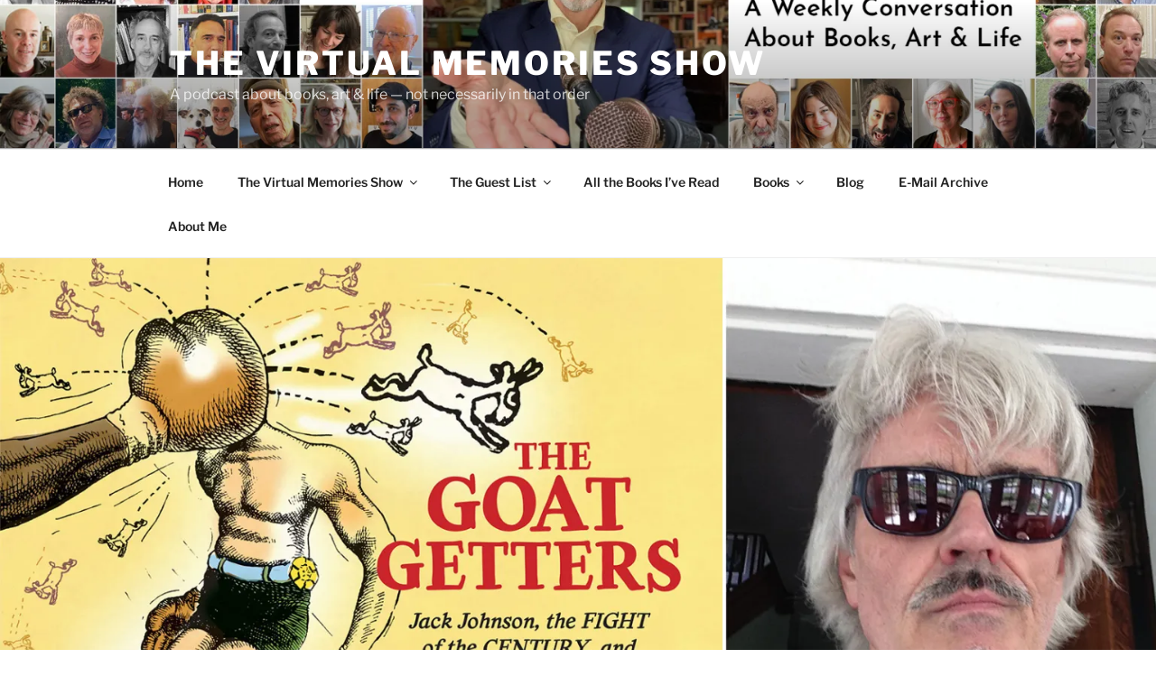

--- FILE ---
content_type: text/html; charset=UTF-8
request_url: http://chimeraobscura.com/vm/covid-check-in-with-eddie-campbell
body_size: 35422
content:
<!DOCTYPE html>
<html lang="en-US" class="no-js no-svg">
<head>
<meta charset="UTF-8">
<meta name="viewport" content="width=device-width, initial-scale=1.0">
<link rel="profile" href="https://gmpg.org/xfn/11">

<script>
(function(html){html.className = html.className.replace(/\bno-js\b/,'js')})(document.documentElement);
//# sourceURL=twentyseventeen_javascript_detection
</script>
<title>COVID Check-In with Eddie Campbell &#8211; The Virtual Memories Show</title>
<meta name='robots' content='max-image-preview:large' />
<link rel='dns-prefetch' href='//secure.gravatar.com' />
<link rel='dns-prefetch' href='//stats.wp.com' />
<link rel='dns-prefetch' href='//v0.wordpress.com' />
<link rel='dns-prefetch' href='//widgets.wp.com' />
<link rel='dns-prefetch' href='//s0.wp.com' />
<link rel='dns-prefetch' href='//0.gravatar.com' />
<link rel='dns-prefetch' href='//1.gravatar.com' />
<link rel='dns-prefetch' href='//2.gravatar.com' />
<link rel='dns-prefetch' href='//jetpack.wordpress.com' />
<link rel='dns-prefetch' href='//public-api.wordpress.com' />
<link rel='preconnect' href='//i0.wp.com' />
<link rel="alternate" title="oEmbed (JSON)" type="application/json+oembed" href="http://chimeraobscura.com/vm/wp-json/oembed/1.0/embed?url=http%3A%2F%2Fchimeraobscura.com%2Fvm%2Fcovid-check-in-with-eddie-campbell" />
<link rel="alternate" title="oEmbed (XML)" type="text/xml+oembed" href="http://chimeraobscura.com/vm/wp-json/oembed/1.0/embed?url=http%3A%2F%2Fchimeraobscura.com%2Fvm%2Fcovid-check-in-with-eddie-campbell&#038;format=xml" />
<style type="text/css">
.powerpress_player .wp-audio-shortcode { max-width: 420px; }
</style>
<style id='wp-img-auto-sizes-contain-inline-css'>
img:is([sizes=auto i],[sizes^="auto," i]){contain-intrinsic-size:3000px 1500px}
/*# sourceURL=wp-img-auto-sizes-contain-inline-css */
</style>
<link rel='stylesheet' id='jetpack_related-posts-css' href='http://chimeraobscura.com/vm/wp-content/plugins/jetpack/modules/related-posts/related-posts.css?ver=20240116' media='all' />
<style id='wp-emoji-styles-inline-css'>

	img.wp-smiley, img.emoji {
		display: inline !important;
		border: none !important;
		box-shadow: none !important;
		height: 1em !important;
		width: 1em !important;
		margin: 0 0.07em !important;
		vertical-align: -0.1em !important;
		background: none !important;
		padding: 0 !important;
	}
/*# sourceURL=wp-emoji-styles-inline-css */
</style>
<link rel='stylesheet' id='wp-block-library-css' href='http://chimeraobscura.com/vm/wp-includes/css/dist/block-library/style.min.css?ver=6.9' media='all' />
<link rel='stylesheet' id='mediaelement-css' href='http://chimeraobscura.com/vm/wp-includes/js/mediaelement/mediaelementplayer-legacy.min.css?ver=4.2.17' media='all' />
<link rel='stylesheet' id='wp-mediaelement-css' href='http://chimeraobscura.com/vm/wp-includes/js/mediaelement/wp-mediaelement.min.css?ver=6.9' media='all' />
<style id='global-styles-inline-css'>
:root{--wp--preset--aspect-ratio--square: 1;--wp--preset--aspect-ratio--4-3: 4/3;--wp--preset--aspect-ratio--3-4: 3/4;--wp--preset--aspect-ratio--3-2: 3/2;--wp--preset--aspect-ratio--2-3: 2/3;--wp--preset--aspect-ratio--16-9: 16/9;--wp--preset--aspect-ratio--9-16: 9/16;--wp--preset--color--black: #000000;--wp--preset--color--cyan-bluish-gray: #abb8c3;--wp--preset--color--white: #ffffff;--wp--preset--color--pale-pink: #f78da7;--wp--preset--color--vivid-red: #cf2e2e;--wp--preset--color--luminous-vivid-orange: #ff6900;--wp--preset--color--luminous-vivid-amber: #fcb900;--wp--preset--color--light-green-cyan: #7bdcb5;--wp--preset--color--vivid-green-cyan: #00d084;--wp--preset--color--pale-cyan-blue: #8ed1fc;--wp--preset--color--vivid-cyan-blue: #0693e3;--wp--preset--color--vivid-purple: #9b51e0;--wp--preset--gradient--vivid-cyan-blue-to-vivid-purple: linear-gradient(135deg,rgb(6,147,227) 0%,rgb(155,81,224) 100%);--wp--preset--gradient--light-green-cyan-to-vivid-green-cyan: linear-gradient(135deg,rgb(122,220,180) 0%,rgb(0,208,130) 100%);--wp--preset--gradient--luminous-vivid-amber-to-luminous-vivid-orange: linear-gradient(135deg,rgb(252,185,0) 0%,rgb(255,105,0) 100%);--wp--preset--gradient--luminous-vivid-orange-to-vivid-red: linear-gradient(135deg,rgb(255,105,0) 0%,rgb(207,46,46) 100%);--wp--preset--gradient--very-light-gray-to-cyan-bluish-gray: linear-gradient(135deg,rgb(238,238,238) 0%,rgb(169,184,195) 100%);--wp--preset--gradient--cool-to-warm-spectrum: linear-gradient(135deg,rgb(74,234,220) 0%,rgb(151,120,209) 20%,rgb(207,42,186) 40%,rgb(238,44,130) 60%,rgb(251,105,98) 80%,rgb(254,248,76) 100%);--wp--preset--gradient--blush-light-purple: linear-gradient(135deg,rgb(255,206,236) 0%,rgb(152,150,240) 100%);--wp--preset--gradient--blush-bordeaux: linear-gradient(135deg,rgb(254,205,165) 0%,rgb(254,45,45) 50%,rgb(107,0,62) 100%);--wp--preset--gradient--luminous-dusk: linear-gradient(135deg,rgb(255,203,112) 0%,rgb(199,81,192) 50%,rgb(65,88,208) 100%);--wp--preset--gradient--pale-ocean: linear-gradient(135deg,rgb(255,245,203) 0%,rgb(182,227,212) 50%,rgb(51,167,181) 100%);--wp--preset--gradient--electric-grass: linear-gradient(135deg,rgb(202,248,128) 0%,rgb(113,206,126) 100%);--wp--preset--gradient--midnight: linear-gradient(135deg,rgb(2,3,129) 0%,rgb(40,116,252) 100%);--wp--preset--font-size--small: 13px;--wp--preset--font-size--medium: 20px;--wp--preset--font-size--large: 36px;--wp--preset--font-size--x-large: 42px;--wp--preset--spacing--20: 0.44rem;--wp--preset--spacing--30: 0.67rem;--wp--preset--spacing--40: 1rem;--wp--preset--spacing--50: 1.5rem;--wp--preset--spacing--60: 2.25rem;--wp--preset--spacing--70: 3.38rem;--wp--preset--spacing--80: 5.06rem;--wp--preset--shadow--natural: 6px 6px 9px rgba(0, 0, 0, 0.2);--wp--preset--shadow--deep: 12px 12px 50px rgba(0, 0, 0, 0.4);--wp--preset--shadow--sharp: 6px 6px 0px rgba(0, 0, 0, 0.2);--wp--preset--shadow--outlined: 6px 6px 0px -3px rgb(255, 255, 255), 6px 6px rgb(0, 0, 0);--wp--preset--shadow--crisp: 6px 6px 0px rgb(0, 0, 0);}:where(.is-layout-flex){gap: 0.5em;}:where(.is-layout-grid){gap: 0.5em;}body .is-layout-flex{display: flex;}.is-layout-flex{flex-wrap: wrap;align-items: center;}.is-layout-flex > :is(*, div){margin: 0;}body .is-layout-grid{display: grid;}.is-layout-grid > :is(*, div){margin: 0;}:where(.wp-block-columns.is-layout-flex){gap: 2em;}:where(.wp-block-columns.is-layout-grid){gap: 2em;}:where(.wp-block-post-template.is-layout-flex){gap: 1.25em;}:where(.wp-block-post-template.is-layout-grid){gap: 1.25em;}.has-black-color{color: var(--wp--preset--color--black) !important;}.has-cyan-bluish-gray-color{color: var(--wp--preset--color--cyan-bluish-gray) !important;}.has-white-color{color: var(--wp--preset--color--white) !important;}.has-pale-pink-color{color: var(--wp--preset--color--pale-pink) !important;}.has-vivid-red-color{color: var(--wp--preset--color--vivid-red) !important;}.has-luminous-vivid-orange-color{color: var(--wp--preset--color--luminous-vivid-orange) !important;}.has-luminous-vivid-amber-color{color: var(--wp--preset--color--luminous-vivid-amber) !important;}.has-light-green-cyan-color{color: var(--wp--preset--color--light-green-cyan) !important;}.has-vivid-green-cyan-color{color: var(--wp--preset--color--vivid-green-cyan) !important;}.has-pale-cyan-blue-color{color: var(--wp--preset--color--pale-cyan-blue) !important;}.has-vivid-cyan-blue-color{color: var(--wp--preset--color--vivid-cyan-blue) !important;}.has-vivid-purple-color{color: var(--wp--preset--color--vivid-purple) !important;}.has-black-background-color{background-color: var(--wp--preset--color--black) !important;}.has-cyan-bluish-gray-background-color{background-color: var(--wp--preset--color--cyan-bluish-gray) !important;}.has-white-background-color{background-color: var(--wp--preset--color--white) !important;}.has-pale-pink-background-color{background-color: var(--wp--preset--color--pale-pink) !important;}.has-vivid-red-background-color{background-color: var(--wp--preset--color--vivid-red) !important;}.has-luminous-vivid-orange-background-color{background-color: var(--wp--preset--color--luminous-vivid-orange) !important;}.has-luminous-vivid-amber-background-color{background-color: var(--wp--preset--color--luminous-vivid-amber) !important;}.has-light-green-cyan-background-color{background-color: var(--wp--preset--color--light-green-cyan) !important;}.has-vivid-green-cyan-background-color{background-color: var(--wp--preset--color--vivid-green-cyan) !important;}.has-pale-cyan-blue-background-color{background-color: var(--wp--preset--color--pale-cyan-blue) !important;}.has-vivid-cyan-blue-background-color{background-color: var(--wp--preset--color--vivid-cyan-blue) !important;}.has-vivid-purple-background-color{background-color: var(--wp--preset--color--vivid-purple) !important;}.has-black-border-color{border-color: var(--wp--preset--color--black) !important;}.has-cyan-bluish-gray-border-color{border-color: var(--wp--preset--color--cyan-bluish-gray) !important;}.has-white-border-color{border-color: var(--wp--preset--color--white) !important;}.has-pale-pink-border-color{border-color: var(--wp--preset--color--pale-pink) !important;}.has-vivid-red-border-color{border-color: var(--wp--preset--color--vivid-red) !important;}.has-luminous-vivid-orange-border-color{border-color: var(--wp--preset--color--luminous-vivid-orange) !important;}.has-luminous-vivid-amber-border-color{border-color: var(--wp--preset--color--luminous-vivid-amber) !important;}.has-light-green-cyan-border-color{border-color: var(--wp--preset--color--light-green-cyan) !important;}.has-vivid-green-cyan-border-color{border-color: var(--wp--preset--color--vivid-green-cyan) !important;}.has-pale-cyan-blue-border-color{border-color: var(--wp--preset--color--pale-cyan-blue) !important;}.has-vivid-cyan-blue-border-color{border-color: var(--wp--preset--color--vivid-cyan-blue) !important;}.has-vivid-purple-border-color{border-color: var(--wp--preset--color--vivid-purple) !important;}.has-vivid-cyan-blue-to-vivid-purple-gradient-background{background: var(--wp--preset--gradient--vivid-cyan-blue-to-vivid-purple) !important;}.has-light-green-cyan-to-vivid-green-cyan-gradient-background{background: var(--wp--preset--gradient--light-green-cyan-to-vivid-green-cyan) !important;}.has-luminous-vivid-amber-to-luminous-vivid-orange-gradient-background{background: var(--wp--preset--gradient--luminous-vivid-amber-to-luminous-vivid-orange) !important;}.has-luminous-vivid-orange-to-vivid-red-gradient-background{background: var(--wp--preset--gradient--luminous-vivid-orange-to-vivid-red) !important;}.has-very-light-gray-to-cyan-bluish-gray-gradient-background{background: var(--wp--preset--gradient--very-light-gray-to-cyan-bluish-gray) !important;}.has-cool-to-warm-spectrum-gradient-background{background: var(--wp--preset--gradient--cool-to-warm-spectrum) !important;}.has-blush-light-purple-gradient-background{background: var(--wp--preset--gradient--blush-light-purple) !important;}.has-blush-bordeaux-gradient-background{background: var(--wp--preset--gradient--blush-bordeaux) !important;}.has-luminous-dusk-gradient-background{background: var(--wp--preset--gradient--luminous-dusk) !important;}.has-pale-ocean-gradient-background{background: var(--wp--preset--gradient--pale-ocean) !important;}.has-electric-grass-gradient-background{background: var(--wp--preset--gradient--electric-grass) !important;}.has-midnight-gradient-background{background: var(--wp--preset--gradient--midnight) !important;}.has-small-font-size{font-size: var(--wp--preset--font-size--small) !important;}.has-medium-font-size{font-size: var(--wp--preset--font-size--medium) !important;}.has-large-font-size{font-size: var(--wp--preset--font-size--large) !important;}.has-x-large-font-size{font-size: var(--wp--preset--font-size--x-large) !important;}
/*# sourceURL=global-styles-inline-css */
</style>

<style id='classic-theme-styles-inline-css'>
/*! This file is auto-generated */
.wp-block-button__link{color:#fff;background-color:#32373c;border-radius:9999px;box-shadow:none;text-decoration:none;padding:calc(.667em + 2px) calc(1.333em + 2px);font-size:1.125em}.wp-block-file__button{background:#32373c;color:#fff;text-decoration:none}
/*# sourceURL=/wp-includes/css/classic-themes.min.css */
</style>
<link rel='stylesheet' id='collapscore-css-css' href='http://chimeraobscura.com/vm/wp-content/plugins/jquery-collapse-o-matic/css/core_style.css?ver=1.0' media='all' />
<link rel='stylesheet' id='collapseomatic-css-css' href='http://chimeraobscura.com/vm/wp-content/plugins/jquery-collapse-o-matic/css/light_style.css?ver=1.6' media='all' />
<link rel='stylesheet' id='st-widget-css' href='http://chimeraobscura.com/vm/wp-content/plugins/share-this/css/style.css?ver=6.9' media='all' />
<link rel='stylesheet' id='twentyseventeen-fonts-css' href='http://chimeraobscura.com/vm/wp-content/themes/twentyseventeen/assets/fonts/font-libre-franklin.css?ver=20230328' media='all' />
<link rel='stylesheet' id='twentyseventeen-style-css' href='http://chimeraobscura.com/vm/wp-content/themes/twentyseventeen/style.css?ver=20251202' media='all' />
<link rel='stylesheet' id='twentyseventeen-block-style-css' href='http://chimeraobscura.com/vm/wp-content/themes/twentyseventeen/assets/css/blocks.css?ver=20240729' media='all' />
<link rel='stylesheet' id='jetpack_likes-css' href='http://chimeraobscura.com/vm/wp-content/plugins/jetpack/modules/likes/style.css?ver=15.3.1' media='all' />
<link rel='stylesheet' id='sharedaddy-css' href='http://chimeraobscura.com/vm/wp-content/plugins/jetpack/modules/sharedaddy/sharing.css?ver=15.3.1' media='all' />
<link rel='stylesheet' id='social-logos-css' href='http://chimeraobscura.com/vm/wp-content/plugins/jetpack/_inc/social-logos/social-logos.min.css?ver=15.3.1' media='all' />
<script id="jetpack_related-posts-js-extra">
var related_posts_js_options = {"post_heading":"h4"};
//# sourceURL=jetpack_related-posts-js-extra
</script>
<script src="http://chimeraobscura.com/vm/wp-content/plugins/jetpack/_inc/build/related-posts/related-posts.min.js?ver=20240116" id="jetpack_related-posts-js"></script>
<script src="http://chimeraobscura.com/vm/wp-includes/js/jquery/jquery.min.js?ver=3.7.1" id="jquery-core-js"></script>
<script src="http://chimeraobscura.com/vm/wp-includes/js/jquery/jquery-migrate.min.js?ver=3.4.1" id="jquery-migrate-js"></script>
<script id="twentyseventeen-global-js-extra">
var twentyseventeenScreenReaderText = {"quote":"\u003Csvg class=\"icon icon-quote-right\" aria-hidden=\"true\" role=\"img\"\u003E \u003Cuse href=\"#icon-quote-right\" xlink:href=\"#icon-quote-right\"\u003E\u003C/use\u003E \u003C/svg\u003E","expand":"Expand child menu","collapse":"Collapse child menu","icon":"\u003Csvg class=\"icon icon-angle-down\" aria-hidden=\"true\" role=\"img\"\u003E \u003Cuse href=\"#icon-angle-down\" xlink:href=\"#icon-angle-down\"\u003E\u003C/use\u003E \u003Cspan class=\"svg-fallback icon-angle-down\"\u003E\u003C/span\u003E\u003C/svg\u003E"};
//# sourceURL=twentyseventeen-global-js-extra
</script>
<script src="http://chimeraobscura.com/vm/wp-content/themes/twentyseventeen/assets/js/global.js?ver=20211130" id="twentyseventeen-global-js" defer data-wp-strategy="defer"></script>
<script src="http://chimeraobscura.com/vm/wp-content/themes/twentyseventeen/assets/js/navigation.js?ver=20210122" id="twentyseventeen-navigation-js" defer data-wp-strategy="defer"></script>
<link rel="https://api.w.org/" href="http://chimeraobscura.com/vm/wp-json/" /><link rel="alternate" title="JSON" type="application/json" href="http://chimeraobscura.com/vm/wp-json/wp/v2/posts/13472" /><link rel="EditURI" type="application/rsd+xml" title="RSD" href="http://chimeraobscura.com/vm/xmlrpc.php?rsd" />
<meta name="generator" content="WordPress 6.9" />
<link rel="canonical" href="http://chimeraobscura.com/vm/covid-check-in-with-eddie-campbell" />
<link rel='shortlink' href='https://wp.me/p4C7K-3vi' />
            <script type="text/javascript"><!--
                                function powerpress_pinw(pinw_url){window.open(pinw_url, 'PowerPressPlayer','toolbar=0,status=0,resizable=1,width=460,height=320');	return false;}
                //-->

                // tabnab protection
                window.addEventListener('load', function () {
                    // make all links have rel="noopener noreferrer"
                    document.querySelectorAll('a[target="_blank"]').forEach(link => {
                        link.setAttribute('rel', 'noopener noreferrer');
                    });
                });
            </script>
            <script charset="utf-8" type="text/javascript">var switchTo5x=true;</script>
<script charset="utf-8" type="text/javascript" src="http://w.sharethis.com/button/buttons.js"></script>
<script charset="utf-8" type="text/javascript">stLight.options({"publisher":"80762b6d-6a31-4157-8a93-50aa41b3b799","doNotCopy":false,"hashAddressBar":false,"doNotHash":false});var st_type="wordpress3.8.1";</script>
	<style>img#wpstats{display:none}</style>
		<link rel="pingback" href="http://chimeraobscura.com/vm/xmlrpc.php">
<style>.recentcomments a{display:inline !important;padding:0 !important;margin:0 !important;}</style>
<!-- Jetpack Open Graph Tags -->
<meta property="og:type" content="article" />
<meta property="og:title" content="COVID Check-In with Eddie Campbell" />
<meta property="og:url" content="http://chimeraobscura.com/vm/covid-check-in-with-eddie-campbell" />
<meta property="og:description" content="Virtual Memories Show COVID Check-In: Eddie Campbell Cartoonist &amp; comics-historian Eddie Campbell checks in from Chicago. We talk Pandemic Hair, surviving with a pair of 2-month-old kittens (ac…" />
<meta property="article:published_time" content="2020-05-29T14:25:42+00:00" />
<meta property="article:modified_time" content="2020-05-29T14:25:46+00:00" />
<meta property="og:site_name" content="The Virtual Memories Show" />
<meta property="og:image" content="https://i0.wp.com/chimeraobscura.com/vm/wp-content/uploads/covideddiecomp.jpg?fit=1200%2C600" />
<meta property="og:image:width" content="1200" />
<meta property="og:image:height" content="600" />
<meta property="og:image:alt" content="" />
<meta property="og:locale" content="en_US" />
<meta name="twitter:text:title" content="COVID Check-In with Eddie Campbell" />
<meta name="twitter:image" content="https://i0.wp.com/chimeraobscura.com/vm/wp-content/uploads/covideddiecomp.jpg?fit=1200%2C600&#038;w=640" />
<meta name="twitter:card" content="summary_large_image" />

<!-- End Jetpack Open Graph Tags -->
</head>

<body class="wp-singular post-template-default single single-post postid-13472 single-format-audio wp-embed-responsive wp-theme-twentyseventeen group-blog has-header-image has-sidebar colors-light">
<div id="page" class="site">
	<a class="skip-link screen-reader-text" href="#content">
		Skip to content	</a>

	<header id="masthead" class="site-header">

		<div class="custom-header">

		<div class="custom-header-media">
			<div id="wp-custom-header" class="wp-custom-header"><img src="http://chimeraobscura.com/vm/wp-content/uploads/2024-vm-banner2.jpg" width="2000" height="1000" alt="" srcset="https://i0.wp.com/chimeraobscura.com/vm/wp-content/uploads/2024-vm-banner2.jpg?w=2000 2000w, https://i0.wp.com/chimeraobscura.com/vm/wp-content/uploads/2024-vm-banner2.jpg?resize=440%2C220 440w, https://i0.wp.com/chimeraobscura.com/vm/wp-content/uploads/2024-vm-banner2.jpg?resize=620%2C310 620w, https://i0.wp.com/chimeraobscura.com/vm/wp-content/uploads/2024-vm-banner2.jpg?resize=768%2C384 768w, https://i0.wp.com/chimeraobscura.com/vm/wp-content/uploads/2024-vm-banner2.jpg?resize=1536%2C768 1536w, https://i0.wp.com/chimeraobscura.com/vm/wp-content/uploads/2024-vm-banner2.jpg?w=1050 1050w" sizes="(max-width: 767px) 200vw, 100vw" decoding="async" fetchpriority="high" /></div>		</div>

	<div class="site-branding">
	<div class="wrap">

		
		<div class="site-branding-text">
							<p class="site-title"><a href="http://chimeraobscura.com/vm/" rel="home" >The Virtual Memories Show</a></p>
								<p class="site-description">A podcast about books, art &amp; life &#8212; not necessarily in that order</p>
					</div><!-- .site-branding-text -->

		
	</div><!-- .wrap -->
</div><!-- .site-branding -->

</div><!-- .custom-header -->

					<div class="navigation-top">
				<div class="wrap">
					<nav id="site-navigation" class="main-navigation" aria-label="Top Menu">
	<button class="menu-toggle" aria-controls="top-menu" aria-expanded="false">
		<svg class="icon icon-bars" aria-hidden="true" role="img"> <use href="#icon-bars" xlink:href="#icon-bars"></use> </svg><svg class="icon icon-close" aria-hidden="true" role="img"> <use href="#icon-close" xlink:href="#icon-close"></use> </svg>Menu	</button>

	<div class="menu-pag-container"><ul id="top-menu" class="menu"><li id="menu-item-5755" class="menu-item menu-item-type-custom menu-item-object-custom menu-item-home menu-item-5755"><a href="http://chimeraobscura.com/vm/">Home</a></li>
<li id="menu-item-10764" class="menu-item menu-item-type-post_type menu-item-object-page menu-item-home menu-item-has-children menu-item-10764"><a href="http://chimeraobscura.com/vm/">The Virtual Memories Show<svg class="icon icon-angle-down" aria-hidden="true" role="img"> <use href="#icon-angle-down" xlink:href="#icon-angle-down"></use> </svg></a>
<ul class="sub-menu">
	<li id="menu-item-9385" class="menu-item menu-item-type-post_type menu-item-object-page menu-item-9385"><a href="http://chimeraobscura.com/vm/podcasts-guests-alphabetical">Guests (Alphabetical)</a></li>
	<li id="menu-item-9386" class="menu-item menu-item-type-post_type menu-item-object-page menu-item-9386"><a href="http://chimeraobscura.com/vm/podcasts-comics-cartooning">Comics Guests</a></li>
	<li id="menu-item-15304" class="menu-item menu-item-type-post_type menu-item-object-page menu-item-15304"><a href="http://chimeraobscura.com/vm/podcasts-philip-roth">Philip Roth-Related</a></li>
	<li id="menu-item-15277" class="menu-item menu-item-type-post_type menu-item-object-page menu-item-15277"><a href="http://chimeraobscura.com/vm/podcasts-in-translation">Translators</a></li>
	<li id="menu-item-13012" class="menu-item menu-item-type-post_type menu-item-object-page menu-item-13012"><a href="http://chimeraobscura.com/vm/the-covid-19-sessions">The COVID-19 Sessions</a></li>
	<li id="menu-item-15692" class="menu-item menu-item-type-post_type menu-item-object-page menu-item-15692"><a href="http://chimeraobscura.com/vm/podcasts-the-dead">The Dead</a></li>
	<li id="menu-item-9388" class="menu-item menu-item-type-custom menu-item-object-custom menu-item-9388"><a href="http://patreon.com/vmspod">Support the show</a></li>
</ul>
</li>
<li id="menu-item-9288" class="menu-item menu-item-type-custom menu-item-object-custom menu-item-has-children menu-item-9288"><a href="http://chimeraobscura.com/vm/the-guest-list">The Guest List<svg class="icon icon-angle-down" aria-hidden="true" role="img"> <use href="#icon-angle-down" xlink:href="#icon-angle-down"></use> </svg></a>
<ul class="sub-menu">
	<li id="menu-item-14920" class="menu-item menu-item-type-post_type menu-item-object-page menu-item-14920"><a href="http://chimeraobscura.com/vm/the-guest-list">Guest List Archive</a></li>
	<li id="menu-item-17909" class="menu-item menu-item-type-post_type menu-item-object-page menu-item-17909"><a href="http://chimeraobscura.com/vm/the-guest-list-2025">The Guest List 2025</a></li>
	<li id="menu-item-17246" class="menu-item menu-item-type-post_type menu-item-object-page menu-item-17246"><a href="http://chimeraobscura.com/vm/the-guest-list-2024">The Guest List 2024</a></li>
	<li id="menu-item-16499" class="menu-item menu-item-type-post_type menu-item-object-page menu-item-16499"><a href="http://chimeraobscura.com/vm/the-guest-list-2023">The Guest List 2023</a></li>
	<li id="menu-item-15756" class="menu-item menu-item-type-post_type menu-item-object-page menu-item-15756"><a href="http://chimeraobscura.com/vm/the-guest-list-2022">The Guest List 2022</a></li>
	<li id="menu-item-14925" class="menu-item menu-item-type-post_type menu-item-object-page menu-item-14925"><a href="http://chimeraobscura.com/vm/the-guest-list-2021">The Guest List 2021</a></li>
	<li id="menu-item-14094" class="menu-item menu-item-type-post_type menu-item-object-page menu-item-14094"><a href="http://chimeraobscura.com/vm/the-guest-list-2020">The Guest List 2020</a></li>
	<li id="menu-item-12778" class="menu-item menu-item-type-post_type menu-item-object-page menu-item-12778"><a href="http://chimeraobscura.com/vm/the-guest-list-2019">The Guest List 2019</a></li>
	<li id="menu-item-11946" class="menu-item menu-item-type-post_type menu-item-object-page menu-item-11946"><a href="http://chimeraobscura.com/vm/the-guest-list-2018">The Guest List 2018</a></li>
	<li id="menu-item-10960" class="menu-item menu-item-type-post_type menu-item-object-page menu-item-10960"><a href="http://chimeraobscura.com/vm/the-guest-list-2017">The Guest List 2017</a></li>
	<li id="menu-item-10084" class="menu-item menu-item-type-post_type menu-item-object-page menu-item-10084"><a href="http://chimeraobscura.com/vm/the-guest-list-2016">The Guest List 2016</a></li>
	<li id="menu-item-9289" class="menu-item menu-item-type-post_type menu-item-object-page menu-item-9289"><a href="http://chimeraobscura.com/vm/the-guest-list-2015">The Guest List 2015</a></li>
	<li id="menu-item-8418" class="menu-item menu-item-type-post_type menu-item-object-page menu-item-8418"><a href="http://chimeraobscura.com/vm/the-guest-list-2014">The Guest List 2014</a></li>
	<li id="menu-item-9387" class="menu-item menu-item-type-post_type menu-item-object-page menu-item-9387"><a href="http://chimeraobscura.com/vm/2013-guests-books">The Guest List 2013</a></li>
</ul>
</li>
<li id="menu-item-5750" class="menu-item menu-item-type-post_type menu-item-object-page menu-item-5750"><a href="http://chimeraobscura.com/vm/all-the-books-ive-read" title="Seriously, it’s a lot">All the Books I’ve Read</a></li>
<li id="menu-item-11059" class="menu-item menu-item-type-custom menu-item-object-custom menu-item-has-children menu-item-11059"><a>Books<svg class="icon icon-angle-down" aria-hidden="true" role="img"> <use href="#icon-angle-down" xlink:href="#icon-angle-down"></use> </svg></a>
<ul class="sub-menu">
	<li id="menu-item-11058" class="menu-item menu-item-type-post_type menu-item-object-post menu-item-11058"><a href="http://chimeraobscura.com/vm/another-year-in-the-books">Another Year, In The Books: 2011</a></li>
	<li id="menu-item-11057" class="menu-item menu-item-type-post_type menu-item-object-post menu-item-11057"><a href="http://chimeraobscura.com/vm/another-year-in-the-books-2012">Another Year, In the Books: 2012</a></li>
	<li id="menu-item-11056" class="menu-item menu-item-type-post_type menu-item-object-post menu-item-11056"><a href="http://chimeraobscura.com/vm/another-year-in-the-books-2013">Another Year, In the Books: 2013</a></li>
	<li id="menu-item-11055" class="menu-item menu-item-type-post_type menu-item-object-post menu-item-11055"><a href="http://chimeraobscura.com/vm/another-year-in-the-books-2014">Another Year, In the Books: 2014</a></li>
	<li id="menu-item-11054" class="menu-item menu-item-type-post_type menu-item-object-post menu-item-11054"><a href="http://chimeraobscura.com/vm/another-year-in-the-books-2015">Another Year, In the Books: 2015</a></li>
	<li id="menu-item-11053" class="menu-item menu-item-type-post_type menu-item-object-post menu-item-11053"><a href="http://chimeraobscura.com/vm/another-year-in-the-books-2016">Another Year, In the Books: 2016</a></li>
	<li id="menu-item-11089" class="menu-item menu-item-type-post_type menu-item-object-post menu-item-11089"><a href="http://chimeraobscura.com/vm/another-year-in-the-books-2017">Another Year, in the Books: 2017</a></li>
</ul>
</li>
<li id="menu-item-10677" class="menu-item menu-item-type-post_type menu-item-object-page current_page_parent menu-item-10677"><a href="http://chimeraobscura.com/vm/blog">Blog</a></li>
<li id="menu-item-14913" class="menu-item menu-item-type-post_type menu-item-object-page menu-item-14913"><a href="http://chimeraobscura.com/vm/e-mail">E-Mail Archive</a></li>
<li id="menu-item-14960" class="menu-item menu-item-type-post_type menu-item-object-page menu-item-14960"><a href="http://chimeraobscura.com/vm/about">About Me</a></li>
</ul></div>
	</nav><!-- #site-navigation -->
				</div><!-- .wrap -->
			</div><!-- .navigation-top -->
		
	</header><!-- #masthead -->

	<div class="single-featured-image-header"><img width="1601" height="800" src="https://i0.wp.com/chimeraobscura.com/vm/wp-content/uploads/covideddiecomp.jpg?resize=1601%2C800" class="attachment-twentyseventeen-featured-image size-twentyseventeen-featured-image wp-post-image" alt="" decoding="async" srcset="https://i0.wp.com/chimeraobscura.com/vm/wp-content/uploads/covideddiecomp.jpg?w=1601 1601w, https://i0.wp.com/chimeraobscura.com/vm/wp-content/uploads/covideddiecomp.jpg?resize=440%2C220 440w, https://i0.wp.com/chimeraobscura.com/vm/wp-content/uploads/covideddiecomp.jpg?resize=620%2C310 620w, https://i0.wp.com/chimeraobscura.com/vm/wp-content/uploads/covideddiecomp.jpg?resize=768%2C384 768w, https://i0.wp.com/chimeraobscura.com/vm/wp-content/uploads/covideddiecomp.jpg?resize=1536%2C768 1536w, https://i0.wp.com/chimeraobscura.com/vm/wp-content/uploads/covideddiecomp.jpg?w=1050 1050w" sizes="100vw" data-attachment-id="13473" data-permalink="http://chimeraobscura.com/vm/covid-check-in-with-eddie-campbell/covideddiecomp" data-orig-file="https://i0.wp.com/chimeraobscura.com/vm/wp-content/uploads/covideddiecomp.jpg?fit=1601%2C800" data-orig-size="1601,800" data-comments-opened="1" data-image-meta="{&quot;aperture&quot;:&quot;0&quot;,&quot;credit&quot;:&quot;&quot;,&quot;camera&quot;:&quot;&quot;,&quot;caption&quot;:&quot;&quot;,&quot;created_timestamp&quot;:&quot;0&quot;,&quot;copyright&quot;:&quot;&quot;,&quot;focal_length&quot;:&quot;0&quot;,&quot;iso&quot;:&quot;0&quot;,&quot;shutter_speed&quot;:&quot;0&quot;,&quot;title&quot;:&quot;&quot;,&quot;orientation&quot;:&quot;0&quot;}" data-image-title="covideddiecomp" data-image-description="" data-image-caption="" data-medium-file="https://i0.wp.com/chimeraobscura.com/vm/wp-content/uploads/covideddiecomp.jpg?fit=440%2C220" data-large-file="https://i0.wp.com/chimeraobscura.com/vm/wp-content/uploads/covideddiecomp.jpg?fit=525%2C263" /></div><!-- .single-featured-image-header -->
	<div class="site-content-contain">
		<div id="content" class="site-content">

<div class="wrap">
	<div id="primary" class="content-area">
		<main id="main" class="site-main">

			
<article id="post-13472" class="post-13472 post type-post status-publish format-audio has-post-thumbnail hentry category-art category-chicago category-classic-comics-criticism category-comics category-covid-check-in category-fashion category-literature category-lost-in-the-supermarket category-music category-podcasts category-politics-implicit tag-audrey-niffenegger tag-eddie-campbell post_format-post-format-audio">
		<header class="entry-header">
		<div class="entry-meta"><span class="posted-on"><span class="screen-reader-text">Posted on</span> <a href="http://chimeraobscura.com/vm/covid-check-in-with-eddie-campbell" rel="bookmark"><time class="entry-date published" datetime="2020-05-29T10:25:42-04:00">May 29, 2020</time><time class="updated" datetime="2020-05-29T10:25:46-04:00">May 29, 2020</time></a></span><span class="byline"> by <span class="author vcard"><a class="url fn n" href="http://chimeraobscura.com/vm/author/gil-2">Gil</a></span></span></div><!-- .entry-meta --><h1 class="entry-title">COVID Check-In with Eddie Campbell</h1>	</header><!-- .entry-header -->

	
	
	<div class="entry-content">

		<p style="text-align: center;"><a href="https://traffic.libsyn.com/secure/virtualmemories/COVID_Check-In_with_Eddie_Campbell.mp3" target="_blank" rel="noopener noreferrer">Virtual Memories Show<br />
COVID Check-In: Eddie Campbell</a></p>
<p style="text-align: left;"><div class="powerpress_player" id="powerpress_player_6495"><audio class="wp-audio-shortcode" id="audio-13472-2" preload="none" style="width: 100%;" controls="controls"><source type="audio/mpeg" src="https://traffic.libsyn.com/secure/virtualmemories/COVID_Check-In_with_Eddie_Campbell.mp3?_=2" /><a href="https://traffic.libsyn.com/secure/virtualmemories/COVID_Check-In_with_Eddie_Campbell.mp3">https://traffic.libsyn.com/secure/virtualmemories/COVID_Check-In_with_Eddie_Campbell.mp3</a></audio></div><p class="powerpress_links powerpress_links_mp3" style="margin-bottom: 1px !important;">Podcast: <a href="https://traffic.libsyn.com/secure/virtualmemories/COVID_Check-In_with_Eddie_Campbell.mp3" class="powerpress_link_pinw" target="_blank" title="Play in new window" onclick="return powerpress_pinw('http://chimeraobscura.com/vm/?powerpress_pinw=13472-podcast');" rel="nofollow">Play in new window</a> | <a href="https://traffic.libsyn.com/secure/virtualmemories/COVID_Check-In_with_Eddie_Campbell.mp3" class="powerpress_link_d" title="Download" rel="nofollow" download="COVID_Check-In_with_Eddie_Campbell.mp3">Download</a></p><p class="powerpress_links powerpress_subscribe_links">Subscribe: <a href="https://open.spotify.com/show/4itPQhel9GzH3WK2iXr4Zw" class="powerpress_link_subscribe powerpress_link_subscribe_spotify" target="_blank" title="Subscribe on Spotify" rel="nofollow">Spotify</a> | <a href="https://tunein.com/podcasts/Interviews/The-Virtual-Memories-Show-p1091071/" class="powerpress_link_subscribe powerpress_link_subscribe_tunein" target="_blank" title="Subscribe on TuneIn" rel="nofollow">TuneIn</a> | <a href="http://chimeraobscura.com/vm/feed/podcast" class="powerpress_link_subscribe powerpress_link_subscribe_rss" target="_blank" title="Subscribe via RSS" rel="nofollow">RSS</a> | <a href="http://chimeraobscura.com/vm/subscribe-to-podcast" class="powerpress_link_subscribe powerpress_link_subscribe_more" target="_blank" title="More" rel="nofollow">More</a></p>
<p>Cartoonist &amp; comics-historian <a href="https://www.eddiecampbelldammit.com" target="_blank" rel="noopener noreferrer">Eddie Campbell</a> checks in from Chicago. We talk Pandemic Hair, surviving with a pair of 2-month-old kittens (acquired by yesterday&#8217;s guest, Eddie&#8217;s wife <a href="http://chimeraobscura.com/vm/covid-check-in-with-audrey-niffenegger" target="_blank" rel="noopener noreferrer">Audrey Niffenegger</a>), finishing his book on the great cartoonist and interviewer <a href="http://www.katecarew.com" target="_blank" rel="noopener noreferrer">Kate Carew</a>, the difference between imagining books and making them (I have <em>no</em> idea what he&#8217;s talking about), how the scribbly charm or half-assed-ness of his comics takes a lot of work, catching up on <em>Gasoline Alley</em> reprints, his appreciation of the interchangeable anonymity of Picasso &amp; Braque&#8217;s unsigned cubist works, his belief that your bucket list should be enjoyment of the magic of the everyday, and more. <a href="https://traffic.libsyn.com/secure/virtualmemories/COVID_Check-In_with_Eddie_Campbell.mp3" target="_blank" rel="noopener noreferrer">Give it a listen!</a> And go read <a href="https://bookshop.org/a/4669/9781684051380" target="_blank" rel="noopener noreferrer">The Goat Getters</a>!</p>
<p><em>You can listen to all these COVID Check-In episodes at <a href="http://chimeraobscura.com/vm/the-covid-19-sessions" target="_blank" rel="noopener noreferrer">The COVID-19 Sessions</a>.</em></p>
<p><iframe loading="lazy" width="560" height="315" src="https://www.youtube.com/embed/fAHqTu2rfBU" frameborder="0" allow="accelerometer; autoplay; encrypted-media; gyroscope; picture-in-picture" allowfullscreen=""></iframe></p>
<p><iframe loading="lazy" src="https://open.spotify.com/embed-podcast/episode/7yChe7XGaQwNh0gTiTN4Ka" width="100%" height="232" frameborder="0" allowtransparency="true" allow="encrypted-media"></iframe></p>
<p><iframe src="https://tunein.com/embed/player/t144823387/" style="width:100%; height:100px;" scrolling="no" frameborder="no"></iframe></p>
<p><a href="https://traffic.libsyn.com/secure/virtualmemories/COVID_Check-In_with_Eddie_Campbell.mp3" target="_blank" rel="noopener noreferrer">Listen to the conversation!</a>&nbsp;Then check out&nbsp;<a href="http://chimeraobscura.com/vm/podcast-archive" target="_blank" rel="noopener noreferrer">the archives</a> for more conversations from The Before Times.</p>
<p>There are plenty of ways to follow <em>The Virtual Memories Show</em>: <strong><a href="http://itunes.apple.com/us/podcast/the-virtual-memories-show/id531173075" target="_blank" rel="noopener noreferrer">iTunes</a>, <a href="https://open.spotify.com/show/4itPQhel9GzH3WK2iXr4Zw" target="_blank" rel="noopener noreferrer">Spotify</a>, <a href="http://twitter.com/vmspod" target="_blank" rel="noopener noreferrer">Twitter</a>, <a href="https://www.instagram.com/vmspod/" target="_blank" rel="noopener noreferrer">Instagram</a>, <a href="https://www.youtube.com/channel/UCXoLbP-9GbhHJZpCQP5TR5A/videos?view_as=subscriber" target="_blank" rel="noopener noreferrer">YouTube</a>, <a href="https://tunein.com/radio/The-Virtual-Memories-Show-p1091071/" target="_blank" rel="noopener noreferrer">TuneIn</a>, <a href="http://virtualmemoriespodcast.tumblr.com" target="_blank" rel="noopener noreferrer">Tumblr</a>, and <a href="http://virtualmemories.libsyn.com/rss" target="_blank" rel="noopener noreferrer">RSS</a></strong></p>
<p style="text-align: center;"><strong>About our Guest</strong></p>
<p><a href="http://eddiecampbelldammit.com" target="_blank" rel="noopener noreferrer">Eddie Campbell</a> is a Scottish comics artist and writer now living in Chicago. Probably best known as the illustrator of <a href="https://bookshop.org/a/4669/9781603094696" target="_blank" rel="noopener noreferrer">From Hell</a> (written by Alan Moore), he is also the creator of the semi-autobiographical <em>Alec</em> stories collected in <a href="https://bookshop.org/a/4669/9781603090254" target="_blank" rel="noopener noreferrer">Alec: The Years Have Pants</a>, and <em>Bacchus</em>, a wry adventure series about some of the Greek gods surviving to the present day (vols. <a href="https://bookshop.org/a/4669/9781603090261" target="_blank" rel="noopener noreferrer">1</a> and <a href="https://bookshop.org/a/4669/9781603090278" target="_blank" rel="noopener noreferrer">2</a>). In <a href="https://bookshop.org/a/4669/9781419728532" target="_blank" rel="noopener noreferrer">Bizarre Romance</a> Eddie has turned the short stories of his wife, <a href="http://chimeraobscura.com/vm/covid-check-in-with-audrey-niffenegger" target="_blank" rel="noopener noreferrer">Audrey Niffenegger</a>, into comics. Eddie is also a historian of cartooning and comics; <a href="https://bookshop.org/a/4669/9781684051380" target="_blank" rel="noopener noreferrer">The Goat Getters: Jack Johnson, the Fight of the Century, and How a Bunch of Raucous Cartoonists Reinvented Comics</a> is his first large-scale work in this field.</p>
<p>Follow Eddie on <a href="https://twitter.com/ecampbelldammit" target="_blank" rel="noopener noreferrer">Twitter</a>, <a href="https://www.eddiecampbelldammit.com/bookstore" target="_blank" rel="noopener noreferrer">read his work</a>, and listen to <a href="http://chimeraobscura.com/vm/episode-292-eddie-campbell" target="_blank" rel="noopener noreferrer">our full-length podcast</a>.</p>
<p><em>Credits: The conversation was recorded remotely via <a href="https://zencastr.com" target="_blank" rel="noopener noreferrer">Zencastr</a>. I used a <a href="https://www.amazon.com/gp/product/B000SOYOTQ/ref=as_li_tl?ie=UTF8&amp;camp=1789&amp;creative=9325&amp;creativeASIN=B000SOYOTQ&amp;linkCode=as2&amp;tag=virtualmemories-20&amp;linkId=04f89e1b44161aff17be7ee9479f6d64">Heil PR-40 Dynamic Studio Recording Microphone</a><img loading="lazy" decoding="async" style="border: none !important; margin: 0px !important;" src="//ir-na.amazon-adsystem.com/e/ir?t=virtualmemories-20&amp;l=am2&amp;o=1&amp;a=B000SOYOTQ" alt="" width="1" height="1" border="0"> feeding into a <a href="https://www.amazon.com/gp/product/B004MQSV04/ref=as_li_tl?ie=UTF8&amp;camp=1789&amp;creative=9325&amp;creativeASIN=B004MQSV04&amp;linkCode=as2&amp;tag=virtualmemories-20&amp;linkId=1a177654d0c55797588bc43949ef369e" target="_blank" rel="noopener noreferrer">Cloudlifter CL-1</a><img loading="lazy" decoding="async" style="border: none !important; margin: 0px !important;" src="//ir-na.amazon-adsystem.com/e/ir?t=virtualmemories-20&amp;l=am2&amp;o=1&amp;a=B004MQSV04" alt="" width="1" height="1" border="0"> and a <a href="http://www.amazon.com/gp/product/B003VZG550/ref=as_li_tl?ie=UTF8&amp;camp=1789&amp;creative=9325&amp;creativeASIN=B003VZG550&amp;linkCode=as2&amp;tag=virtualmemories-20&amp;linkId=M2DKYCZ52E6ZFUA3">Mackie Onyx Blackjack 2&#215;2 USB Recording Interface</a><img loading="lazy" decoding="async" style="border: none !important; margin: 0px !important;" src="http://ir-na.amazon-adsystem.com/e/ir?t=virtualmemories-20&amp;l=as2&amp;o=1&amp;a=B003VZG550" alt="" width="1" height="1" border="0">. All processing and editing done in <a href="https://www.amazon.com/gp/product/B00DRPVEUK/ref=as_li_tl?ie=UTF8&amp;camp=1789&amp;creative=9325&amp;creativeASIN=B00DRPVEUK&amp;linkCode=as2&amp;tag=virtualmemories-20&amp;linkId=902a694e24a241f7cee18f483a6ce2dd" target="_blank" rel="noopener noreferrer">Adobe Audition CC</a><img loading="lazy" decoding="async" style="border: none !important; margin: 0px !important;" src="//ir-na.amazon-adsystem.com/e/ir?t=virtualmemories-20&amp;l=am2&amp;o=1&amp;a=B00DRPVEUK" alt="" width="1" height="1" border="0">. Photo of Eddie by someone else, possibly him. It&#8217;s on my <a href="https://instagram.com/vmspod" target="_blank" rel="noopener noreferrer">instagram</a>.</em></p>
<p class="no-break"><span class='st_facebook' st_title='COVID Check-In with Eddie Campbell' st_url='http://chimeraobscura.com/vm/covid-check-in-with-eddie-campbell'></span><span st_via='vmspod' st_username='groth18' class='st_twitter' st_title='COVID Check-In with Eddie Campbell' st_url='http://chimeraobscura.com/vm/covid-check-in-with-eddie-campbell'></span><span class='st_linkedin' st_title='COVID Check-In with Eddie Campbell' st_url='http://chimeraobscura.com/vm/covid-check-in-with-eddie-campbell'></span><span class='st_email' st_title='COVID Check-In with Eddie Campbell' st_url='http://chimeraobscura.com/vm/covid-check-in-with-eddie-campbell'></span><span class='st_sharethis' st_title='COVID Check-In with Eddie Campbell' st_url='http://chimeraobscura.com/vm/covid-check-in-with-eddie-campbell'></span><span class='st_plusone' st_title='COVID Check-In with Eddie Campbell' st_url='http://chimeraobscura.com/vm/covid-check-in-with-eddie-campbell'></span><span class='st_fblike' st_title='COVID Check-In with Eddie Campbell' st_url='http://chimeraobscura.com/vm/covid-check-in-with-eddie-campbell'></span></p><div class="sharedaddy sd-sharing-enabled"><div class="robots-nocontent sd-block sd-social sd-social-icon sd-sharing"><h3 class="sd-title">Share this:</h3><div class="sd-content"><ul><li class="share-facebook"><a rel="nofollow noopener noreferrer"
				data-shared="sharing-facebook-13472"
				class="share-facebook sd-button share-icon no-text"
				href="http://chimeraobscura.com/vm/covid-check-in-with-eddie-campbell?share=facebook"
				target="_blank"
				aria-labelledby="sharing-facebook-13472"
				>
				<span id="sharing-facebook-13472" hidden>Click to share on Facebook (Opens in new window)</span>
				<span>Facebook</span>
			</a></li><li class="share-twitter"><a rel="nofollow noopener noreferrer"
				data-shared="sharing-twitter-13472"
				class="share-twitter sd-button share-icon no-text"
				href="http://chimeraobscura.com/vm/covid-check-in-with-eddie-campbell?share=twitter"
				target="_blank"
				aria-labelledby="sharing-twitter-13472"
				>
				<span id="sharing-twitter-13472" hidden>Click to share on X (Opens in new window)</span>
				<span>X</span>
			</a></li><li class="share-tumblr"><a rel="nofollow noopener noreferrer"
				data-shared="sharing-tumblr-13472"
				class="share-tumblr sd-button share-icon no-text"
				href="http://chimeraobscura.com/vm/covid-check-in-with-eddie-campbell?share=tumblr"
				target="_blank"
				aria-labelledby="sharing-tumblr-13472"
				>
				<span id="sharing-tumblr-13472" hidden>Click to share on Tumblr (Opens in new window)</span>
				<span>Tumblr</span>
			</a></li><li class="share-reddit"><a rel="nofollow noopener noreferrer"
				data-shared="sharing-reddit-13472"
				class="share-reddit sd-button share-icon no-text"
				href="http://chimeraobscura.com/vm/covid-check-in-with-eddie-campbell?share=reddit"
				target="_blank"
				aria-labelledby="sharing-reddit-13472"
				>
				<span id="sharing-reddit-13472" hidden>Click to share on Reddit (Opens in new window)</span>
				<span>Reddit</span>
			</a></li><li class="share-linkedin"><a rel="nofollow noopener noreferrer"
				data-shared="sharing-linkedin-13472"
				class="share-linkedin sd-button share-icon no-text"
				href="http://chimeraobscura.com/vm/covid-check-in-with-eddie-campbell?share=linkedin"
				target="_blank"
				aria-labelledby="sharing-linkedin-13472"
				>
				<span id="sharing-linkedin-13472" hidden>Click to share on LinkedIn (Opens in new window)</span>
				<span>LinkedIn</span>
			</a></li><li class="share-email"><a rel="nofollow noopener noreferrer"
				data-shared="sharing-email-13472"
				class="share-email sd-button share-icon no-text"
				href="mailto:?subject=%5BShared%20Post%5D%20COVID%20Check-In%20with%20Eddie%20Campbell&#038;body=http%3A%2F%2Fchimeraobscura.com%2Fvm%2Fcovid-check-in-with-eddie-campbell&#038;share=email"
				target="_blank"
				aria-labelledby="sharing-email-13472"
				data-email-share-error-title="Do you have email set up?" data-email-share-error-text="If you&#039;re having problems sharing via email, you might not have email set up for your browser. You may need to create a new email yourself." data-email-share-nonce="d6eb2cfea6" data-email-share-track-url="http://chimeraobscura.com/vm/covid-check-in-with-eddie-campbell?share=email">
				<span id="sharing-email-13472" hidden>Click to email a link to a friend (Opens in new window)</span>
				<span>Email</span>
			</a></li><li class="share-end"></li></ul></div></div></div><div class='sharedaddy sd-block sd-like jetpack-likes-widget-wrapper jetpack-likes-widget-unloaded' id='like-post-wrapper-1099864-13472-69781c3a5c2ad' data-src='https://widgets.wp.com/likes/?ver=15.3.1#blog_id=1099864&amp;post_id=13472&amp;origin=chimeraobscura.com&amp;obj_id=1099864-13472-69781c3a5c2ad' data-name='like-post-frame-1099864-13472-69781c3a5c2ad' data-title='Like or Reblog'><h3 class="sd-title">Like this:</h3><div class='likes-widget-placeholder post-likes-widget-placeholder' style='height: 55px;'><span class='button'><span>Like</span></span> <span class="loading">Loading...</span></div><span class='sd-text-color'></span><a class='sd-link-color'></a></div>
<div id='jp-relatedposts' class='jp-relatedposts' >
	<h3 class="jp-relatedposts-headline"><em>Related</em></h3>
</div>
	</div><!-- .entry-content -->

	<footer class="entry-footer"><span class="cat-tags-links"><span class="cat-links"><svg class="icon icon-folder-open" aria-hidden="true" role="img"> <use href="#icon-folder-open" xlink:href="#icon-folder-open"></use> </svg><span class="screen-reader-text">Categories</span><a href="http://chimeraobscura.com/vm/category/art" rel="category tag">Art</a>, <a href="http://chimeraobscura.com/vm/category/chicago" rel="category tag">Chicago</a>, <a href="http://chimeraobscura.com/vm/category/literature/classic-comics-criticism" rel="category tag">Classic Comics Criticism</a>, <a href="http://chimeraobscura.com/vm/category/literature/comics" rel="category tag">Comic books &amp; strips</a>, <a href="http://chimeraobscura.com/vm/category/covid-check-in" rel="category tag">COVID Check-In</a>, <a href="http://chimeraobscura.com/vm/category/fashion" rel="category tag">Fashion</a>, <a href="http://chimeraobscura.com/vm/category/literature" rel="category tag">literature</a>, <a href="http://chimeraobscura.com/vm/category/lost-in-the-supermarket" rel="category tag">Lost in the Supermarket</a>, <a href="http://chimeraobscura.com/vm/category/music" rel="category tag">Music</a>, <a href="http://chimeraobscura.com/vm/category/podcasts" rel="category tag">Podcasts</a>, <a href="http://chimeraobscura.com/vm/category/politics-implicit" rel="category tag">Politics (implicit)</a></span><span class="tags-links"><svg class="icon icon-hashtag" aria-hidden="true" role="img"> <use href="#icon-hashtag" xlink:href="#icon-hashtag"></use> </svg><span class="screen-reader-text">Tags</span><a href="http://chimeraobscura.com/vm/tag/audrey-niffenegger" rel="tag">Audrey Niffenegger</a>, <a href="http://chimeraobscura.com/vm/tag/eddie-campbell" rel="tag">Eddie Campbell</a></span></span></footer> <!-- .entry-footer -->
</article><!-- #post-13472 -->

<div id="comments" class="comments-area">

	
		<div id="respond" class="comment-respond">
			<h3 id="reply-title" class="comment-reply-title">Leave a Reply<small><a rel="nofollow" id="cancel-comment-reply-link" href="/vm/covid-check-in-with-eddie-campbell#respond" style="display:none;">Cancel reply</a></small></h3>			<form id="commentform" class="comment-form">
				<iframe
					title="Comment Form"
					src="https://jetpack.wordpress.com/jetpack-comment/?blogid=1099864&#038;postid=13472&#038;comment_registration=0&#038;require_name_email=1&#038;stc_enabled=1&#038;stb_enabled=1&#038;show_avatars=1&#038;avatar_default=mystery&#038;greeting=Leave+a+Reply&#038;jetpack_comments_nonce=7b5fd94037&#038;greeting_reply=Leave+a+Reply+to+%25s&#038;color_scheme=light&#038;lang=en_US&#038;jetpack_version=15.3.1&#038;iframe_unique_id=1&#038;show_cookie_consent=10&#038;has_cookie_consent=0&#038;is_current_user_subscribed=0&#038;token_key=%3Bnormal%3B&#038;sig=b6162d37b9bebe72999524d6e818165c3b8f61d9#parent=http%3A%2F%2Fchimeraobscura.com%2Fvm%2Fcovid-check-in-with-eddie-campbell"
											name="jetpack_remote_comment"
						style="width:100%; height: 430px; border:0;"
										class="jetpack_remote_comment"
					id="jetpack_remote_comment"
					sandbox="allow-same-origin allow-top-navigation allow-scripts allow-forms allow-popups"
				>
									</iframe>
									<!--[if !IE]><!-->
					<script>
						document.addEventListener('DOMContentLoaded', function () {
							var commentForms = document.getElementsByClassName('jetpack_remote_comment');
							for (var i = 0; i < commentForms.length; i++) {
								commentForms[i].allowTransparency = false;
								commentForms[i].scrolling = 'no';
							}
						});
					</script>
					<!--<![endif]-->
							</form>
		</div>

		
		<input type="hidden" name="comment_parent" id="comment_parent" value="" />

		<p class="akismet_comment_form_privacy_notice">This site uses Akismet to reduce spam. <a href="https://akismet.com/privacy/" target="_blank" rel="nofollow noopener">Learn how your comment data is processed.</a></p>
</div><!-- #comments -->

	<nav class="navigation post-navigation" aria-label="Posts">
		<h2 class="screen-reader-text">Post navigation</h2>
		<div class="nav-links"><div class="nav-previous"><a href="http://chimeraobscura.com/vm/covid-check-in-with-audrey-niffenegger" rel="prev"><span class="screen-reader-text">Previous Post</span><span aria-hidden="true" class="nav-subtitle">Previous</span> <span class="nav-title"><span class="nav-title-icon-wrapper"><svg class="icon icon-arrow-left" aria-hidden="true" role="img"> <use href="#icon-arrow-left" xlink:href="#icon-arrow-left"></use> </svg></span>COVID Check-In with Audrey Niffenegger</span></a></div><div class="nav-next"><a href="http://chimeraobscura.com/vm/covid-check-in-with-r-sikoryak" rel="next"><span class="screen-reader-text">Next Post</span><span aria-hidden="true" class="nav-subtitle">Next</span> <span class="nav-title">COVID Check-In with R Sikoryak<span class="nav-title-icon-wrapper"><svg class="icon icon-arrow-right" aria-hidden="true" role="img"> <use href="#icon-arrow-right" xlink:href="#icon-arrow-right"></use> </svg></span></span></a></div></div>
	</nav>
		</main><!-- #main -->
	</div><!-- #primary -->
	
<aside id="secondary" class="widget-area" aria-label="Blog Sidebar">
	<section id="text-5" class="widget widget_text"><h2 class="widget-title">ABOUT</h2>			<div class="textwidget">This is a <a href="mailto:groth@chimeraobscura.com">Gil Roth</a> joint. You want more of me? Try these:<p>
</p><br>
<em>Virtual Memories Show</em><br>
<a href="http://chimeraobscura.com/vm/" target="_blank">Podcast Archive</a><br>
<a href="http://itunes.apple.com/us/podcast/the-virtual-memories-show/id531173075" target="_blank">iTunes</a></br>
<a href="http://virtualmemories.libsyn.com/rss" target="_blank">RSS</a></br>
<a href="https://open.spotify.com/show/4itPQhel9GzH3WK2iXr4Zw?si=PbWdosUkRZuPLF0jXZDveg">Spotify</a></br>
<a href="https://bsky.app/profile/vmspod.bsky.social" target="_blank">Bluesky</a><br>
<a href="http://instagram.com/vmspod" target="_blank">Instagram</a><br>
<a href="http://twitter.com/vmspod" target="_blank">Twitter</a><br>
<a href="https://www.youtube.com/vmspod/videos" target="_blank">YouTube</a><br>
<a href="http://virtualmemoriespodcast.tumblr.com/" target="_blank">Tumblr</a><br>
<a href="http://eepurl.com/onCrf" target="_blank">E-mail</a></br>
<br>
<em>The Rest</em><br>
<a href="http://haikuforbusinesstravelers.com" target="_blank">My 'zine</a><br>
<a href="http://montaigneslibrary.tumblr.com/" target="_blank">Montaigne's Library</a><br>
<a href="http://flickr.com/chimeraobscura" target="_blank">Flickr</a><br>
<a href="http://www.goodreads.com/groth" target="_blank">Goodreads</a><br>
<a href="https://www.amazon.com/gp/registry/wishlist/35ZTU74FFI3C2/ref=nav_wishlist_lists_1" target="_blank">Wishlist</a><br>
<a href="http://pharma-bio.org" target="_blank">Work</a><br></div>
		</section><section id="search-3" class="widget widget_search">

<form role="search" method="get" class="search-form" action="http://chimeraobscura.com/vm/">
	<label for="search-form-2">
		<span class="screen-reader-text">
			Search for:		</span>
	</label>
	<input type="search" id="search-form-2" class="search-field" placeholder="Search &hellip;" value="" name="s" />
	<button type="submit" class="search-submit"><svg class="icon icon-search" aria-hidden="true" role="img"> <use href="#icon-search" xlink:href="#icon-search"></use> </svg><span class="screen-reader-text">
		Search	</span></button>
</form>
</section><section id="archives-2" class="widget widget_archive"><h2 class="widget-title">ARCHIVES</h2>		<label class="screen-reader-text" for="archives-dropdown-2">ARCHIVES</label>
		<select id="archives-dropdown-2" name="archive-dropdown">
			
			<option value="">Select Month</option>
				<option value='http://chimeraobscura.com/vm/2025/12'> December 2025 &nbsp;(5)</option>
	<option value='http://chimeraobscura.com/vm/2025/11'> November 2025 &nbsp;(3)</option>
	<option value='http://chimeraobscura.com/vm/2025/10'> October 2025 &nbsp;(6)</option>
	<option value='http://chimeraobscura.com/vm/2025/09'> September 2025 &nbsp;(4)</option>
	<option value='http://chimeraobscura.com/vm/2025/08'> August 2025 &nbsp;(4)</option>
	<option value='http://chimeraobscura.com/vm/2025/07'> July 2025 &nbsp;(2)</option>
	<option value='http://chimeraobscura.com/vm/2025/06'> June 2025 &nbsp;(5)</option>
	<option value='http://chimeraobscura.com/vm/2025/05'> May 2025 &nbsp;(4)</option>
	<option value='http://chimeraobscura.com/vm/2025/04'> April 2025 &nbsp;(4)</option>
	<option value='http://chimeraobscura.com/vm/2025/03'> March 2025 &nbsp;(5)</option>
	<option value='http://chimeraobscura.com/vm/2025/02'> February 2025 &nbsp;(4)</option>
	<option value='http://chimeraobscura.com/vm/2025/01'> January 2025 &nbsp;(4)</option>
	<option value='http://chimeraobscura.com/vm/2024/12'> December 2024 &nbsp;(5)</option>
	<option value='http://chimeraobscura.com/vm/2024/11'> November 2024 &nbsp;(4)</option>
	<option value='http://chimeraobscura.com/vm/2024/10'> October 2024 &nbsp;(4)</option>
	<option value='http://chimeraobscura.com/vm/2024/09'> September 2024 &nbsp;(4)</option>
	<option value='http://chimeraobscura.com/vm/2024/08'> August 2024 &nbsp;(4)</option>
	<option value='http://chimeraobscura.com/vm/2024/07'> July 2024 &nbsp;(5)</option>
	<option value='http://chimeraobscura.com/vm/2024/06'> June 2024 &nbsp;(3)</option>
	<option value='http://chimeraobscura.com/vm/2024/05'> May 2024 &nbsp;(3)</option>
	<option value='http://chimeraobscura.com/vm/2024/04'> April 2024 &nbsp;(6)</option>
	<option value='http://chimeraobscura.com/vm/2024/03'> March 2024 &nbsp;(5)</option>
	<option value='http://chimeraobscura.com/vm/2024/02'> February 2024 &nbsp;(4)</option>
	<option value='http://chimeraobscura.com/vm/2024/01'> January 2024 &nbsp;(5)</option>
	<option value='http://chimeraobscura.com/vm/2023/12'> December 2023 &nbsp;(4)</option>
	<option value='http://chimeraobscura.com/vm/2023/11'> November 2023 &nbsp;(4)</option>
	<option value='http://chimeraobscura.com/vm/2023/10'> October 2023 &nbsp;(5)</option>
	<option value='http://chimeraobscura.com/vm/2023/09'> September 2023 &nbsp;(4)</option>
	<option value='http://chimeraobscura.com/vm/2023/08'> August 2023 &nbsp;(4)</option>
	<option value='http://chimeraobscura.com/vm/2023/07'> July 2023 &nbsp;(5)</option>
	<option value='http://chimeraobscura.com/vm/2023/06'> June 2023 &nbsp;(4)</option>
	<option value='http://chimeraobscura.com/vm/2023/05'> May 2023 &nbsp;(4)</option>
	<option value='http://chimeraobscura.com/vm/2023/04'> April 2023 &nbsp;(5)</option>
	<option value='http://chimeraobscura.com/vm/2023/03'> March 2023 &nbsp;(4)</option>
	<option value='http://chimeraobscura.com/vm/2023/02'> February 2023 &nbsp;(4)</option>
	<option value='http://chimeraobscura.com/vm/2023/01'> January 2023 &nbsp;(5)</option>
	<option value='http://chimeraobscura.com/vm/2022/12'> December 2022 &nbsp;(3)</option>
	<option value='http://chimeraobscura.com/vm/2022/11'> November 2022 &nbsp;(7)</option>
	<option value='http://chimeraobscura.com/vm/2022/10'> October 2022 &nbsp;(3)</option>
	<option value='http://chimeraobscura.com/vm/2022/09'> September 2022 &nbsp;(4)</option>
	<option value='http://chimeraobscura.com/vm/2022/08'> August 2022 &nbsp;(6)</option>
	<option value='http://chimeraobscura.com/vm/2022/07'> July 2022 &nbsp;(4)</option>
	<option value='http://chimeraobscura.com/vm/2022/06'> June 2022 &nbsp;(4)</option>
	<option value='http://chimeraobscura.com/vm/2022/05'> May 2022 &nbsp;(5)</option>
	<option value='http://chimeraobscura.com/vm/2022/04'> April 2022 &nbsp;(4)</option>
	<option value='http://chimeraobscura.com/vm/2022/03'> March 2022 &nbsp;(5)</option>
	<option value='http://chimeraobscura.com/vm/2022/02'> February 2022 &nbsp;(5)</option>
	<option value='http://chimeraobscura.com/vm/2022/01'> January 2022 &nbsp;(4)</option>
	<option value='http://chimeraobscura.com/vm/2021/12'> December 2021 &nbsp;(5)</option>
	<option value='http://chimeraobscura.com/vm/2021/11'> November 2021 &nbsp;(5)</option>
	<option value='http://chimeraobscura.com/vm/2021/10'> October 2021 &nbsp;(4)</option>
	<option value='http://chimeraobscura.com/vm/2021/09'> September 2021 &nbsp;(4)</option>
	<option value='http://chimeraobscura.com/vm/2021/08'> August 2021 &nbsp;(4)</option>
	<option value='http://chimeraobscura.com/vm/2021/07'> July 2021 &nbsp;(5)</option>
	<option value='http://chimeraobscura.com/vm/2021/06'> June 2021 &nbsp;(5)</option>
	<option value='http://chimeraobscura.com/vm/2021/05'> May 2021 &nbsp;(5)</option>
	<option value='http://chimeraobscura.com/vm/2021/04'> April 2021 &nbsp;(4)</option>
	<option value='http://chimeraobscura.com/vm/2021/03'> March 2021 &nbsp;(6)</option>
	<option value='http://chimeraobscura.com/vm/2021/02'> February 2021 &nbsp;(4)</option>
	<option value='http://chimeraobscura.com/vm/2021/01'> January 2021 &nbsp;(4)</option>
	<option value='http://chimeraobscura.com/vm/2020/12'> December 2020 &nbsp;(5)</option>
	<option value='http://chimeraobscura.com/vm/2020/11'> November 2020 &nbsp;(4)</option>
	<option value='http://chimeraobscura.com/vm/2020/10'> October 2020 &nbsp;(5)</option>
	<option value='http://chimeraobscura.com/vm/2020/09'> September 2020 &nbsp;(7)</option>
	<option value='http://chimeraobscura.com/vm/2020/08'> August 2020 &nbsp;(6)</option>
	<option value='http://chimeraobscura.com/vm/2020/07'> July 2020 &nbsp;(7)</option>
	<option value='http://chimeraobscura.com/vm/2020/06'> June 2020 &nbsp;(17)</option>
	<option value='http://chimeraobscura.com/vm/2020/05'> May 2020 &nbsp;(23)</option>
	<option value='http://chimeraobscura.com/vm/2020/04'> April 2020 &nbsp;(29)</option>
	<option value='http://chimeraobscura.com/vm/2020/03'> March 2020 &nbsp;(11)</option>
	<option value='http://chimeraobscura.com/vm/2020/02'> February 2020 &nbsp;(4)</option>
	<option value='http://chimeraobscura.com/vm/2020/01'> January 2020 &nbsp;(4)</option>
	<option value='http://chimeraobscura.com/vm/2019/12'> December 2019 &nbsp;(7)</option>
	<option value='http://chimeraobscura.com/vm/2019/11'> November 2019 &nbsp;(6)</option>
	<option value='http://chimeraobscura.com/vm/2019/10'> October 2019 &nbsp;(6)</option>
	<option value='http://chimeraobscura.com/vm/2019/09'> September 2019 &nbsp;(7)</option>
	<option value='http://chimeraobscura.com/vm/2019/08'> August 2019 &nbsp;(4)</option>
	<option value='http://chimeraobscura.com/vm/2019/07'> July 2019 &nbsp;(4)</option>
	<option value='http://chimeraobscura.com/vm/2019/06'> June 2019 &nbsp;(4)</option>
	<option value='http://chimeraobscura.com/vm/2019/05'> May 2019 &nbsp;(4)</option>
	<option value='http://chimeraobscura.com/vm/2019/04'> April 2019 &nbsp;(4)</option>
	<option value='http://chimeraobscura.com/vm/2019/03'> March 2019 &nbsp;(5)</option>
	<option value='http://chimeraobscura.com/vm/2019/02'> February 2019 &nbsp;(4)</option>
	<option value='http://chimeraobscura.com/vm/2019/01'> January 2019 &nbsp;(5)</option>
	<option value='http://chimeraobscura.com/vm/2018/12'> December 2018 &nbsp;(3)</option>
	<option value='http://chimeraobscura.com/vm/2018/11'> November 2018 &nbsp;(4)</option>
	<option value='http://chimeraobscura.com/vm/2018/10'> October 2018 &nbsp;(4)</option>
	<option value='http://chimeraobscura.com/vm/2018/09'> September 2018 &nbsp;(5)</option>
	<option value='http://chimeraobscura.com/vm/2018/08'> August 2018 &nbsp;(4)</option>
	<option value='http://chimeraobscura.com/vm/2018/07'> July 2018 &nbsp;(5)</option>
	<option value='http://chimeraobscura.com/vm/2018/06'> June 2018 &nbsp;(4)</option>
	<option value='http://chimeraobscura.com/vm/2018/05'> May 2018 &nbsp;(5)</option>
	<option value='http://chimeraobscura.com/vm/2018/04'> April 2018 &nbsp;(5)</option>
	<option value='http://chimeraobscura.com/vm/2018/03'> March 2018 &nbsp;(4)</option>
	<option value='http://chimeraobscura.com/vm/2018/02'> February 2018 &nbsp;(4)</option>
	<option value='http://chimeraobscura.com/vm/2018/01'> January 2018 &nbsp;(7)</option>
	<option value='http://chimeraobscura.com/vm/2017/12'> December 2017 &nbsp;(4)</option>
	<option value='http://chimeraobscura.com/vm/2017/11'> November 2017 &nbsp;(4)</option>
	<option value='http://chimeraobscura.com/vm/2017/10'> October 2017 &nbsp;(5)</option>
	<option value='http://chimeraobscura.com/vm/2017/09'> September 2017 &nbsp;(4)</option>
	<option value='http://chimeraobscura.com/vm/2017/08'> August 2017 &nbsp;(4)</option>
	<option value='http://chimeraobscura.com/vm/2017/07'> July 2017 &nbsp;(7)</option>
	<option value='http://chimeraobscura.com/vm/2017/06'> June 2017 &nbsp;(4)</option>
	<option value='http://chimeraobscura.com/vm/2017/05'> May 2017 &nbsp;(5)</option>
	<option value='http://chimeraobscura.com/vm/2017/04'> April 2017 &nbsp;(4)</option>
	<option value='http://chimeraobscura.com/vm/2017/03'> March 2017 &nbsp;(4)</option>
	<option value='http://chimeraobscura.com/vm/2017/02'> February 2017 &nbsp;(5)</option>
	<option value='http://chimeraobscura.com/vm/2017/01'> January 2017 &nbsp;(5)</option>
	<option value='http://chimeraobscura.com/vm/2016/12'> December 2016 &nbsp;(4)</option>
	<option value='http://chimeraobscura.com/vm/2016/11'> November 2016 &nbsp;(4)</option>
	<option value='http://chimeraobscura.com/vm/2016/10'> October 2016 &nbsp;(5)</option>
	<option value='http://chimeraobscura.com/vm/2016/09'> September 2016 &nbsp;(4)</option>
	<option value='http://chimeraobscura.com/vm/2016/08'> August 2016 &nbsp;(5)</option>
	<option value='http://chimeraobscura.com/vm/2016/07'> July 2016 &nbsp;(5)</option>
	<option value='http://chimeraobscura.com/vm/2016/06'> June 2016 &nbsp;(4)</option>
	<option value='http://chimeraobscura.com/vm/2016/05'> May 2016 &nbsp;(5)</option>
	<option value='http://chimeraobscura.com/vm/2016/04'> April 2016 &nbsp;(4)</option>
	<option value='http://chimeraobscura.com/vm/2016/03'> March 2016 &nbsp;(4)</option>
	<option value='http://chimeraobscura.com/vm/2016/02'> February 2016 &nbsp;(6)</option>
	<option value='http://chimeraobscura.com/vm/2016/01'> January 2016 &nbsp;(5)</option>
	<option value='http://chimeraobscura.com/vm/2015/12'> December 2015 &nbsp;(3)</option>
	<option value='http://chimeraobscura.com/vm/2015/11'> November 2015 &nbsp;(6)</option>
	<option value='http://chimeraobscura.com/vm/2015/10'> October 2015 &nbsp;(4)</option>
	<option value='http://chimeraobscura.com/vm/2015/09'> September 2015 &nbsp;(4)</option>
	<option value='http://chimeraobscura.com/vm/2015/08'> August 2015 &nbsp;(5)</option>
	<option value='http://chimeraobscura.com/vm/2015/07'> July 2015 &nbsp;(4)</option>
	<option value='http://chimeraobscura.com/vm/2015/06'> June 2015 &nbsp;(4)</option>
	<option value='http://chimeraobscura.com/vm/2015/05'> May 2015 &nbsp;(4)</option>
	<option value='http://chimeraobscura.com/vm/2015/04'> April 2015 &nbsp;(5)</option>
	<option value='http://chimeraobscura.com/vm/2015/03'> March 2015 &nbsp;(5)</option>
	<option value='http://chimeraobscura.com/vm/2015/02'> February 2015 &nbsp;(4)</option>
	<option value='http://chimeraobscura.com/vm/2015/01'> January 2015 &nbsp;(5)</option>
	<option value='http://chimeraobscura.com/vm/2014/12'> December 2014 &nbsp;(9)</option>
	<option value='http://chimeraobscura.com/vm/2014/11'> November 2014 &nbsp;(4)</option>
	<option value='http://chimeraobscura.com/vm/2014/10'> October 2014 &nbsp;(4)</option>
	<option value='http://chimeraobscura.com/vm/2014/09'> September 2014 &nbsp;(9)</option>
	<option value='http://chimeraobscura.com/vm/2014/08'> August 2014 &nbsp;(6)</option>
	<option value='http://chimeraobscura.com/vm/2014/07'> July 2014 &nbsp;(5)</option>
	<option value='http://chimeraobscura.com/vm/2014/06'> June 2014 &nbsp;(3)</option>
	<option value='http://chimeraobscura.com/vm/2014/05'> May 2014 &nbsp;(4)</option>
	<option value='http://chimeraobscura.com/vm/2014/04'> April 2014 &nbsp;(6)</option>
	<option value='http://chimeraobscura.com/vm/2014/03'> March 2014 &nbsp;(6)</option>
	<option value='http://chimeraobscura.com/vm/2014/02'> February 2014 &nbsp;(3)</option>
	<option value='http://chimeraobscura.com/vm/2014/01'> January 2014 &nbsp;(5)</option>
	<option value='http://chimeraobscura.com/vm/2013/12'> December 2013 &nbsp;(13)</option>
	<option value='http://chimeraobscura.com/vm/2013/11'> November 2013 &nbsp;(4)</option>
	<option value='http://chimeraobscura.com/vm/2013/10'> October 2013 &nbsp;(4)</option>
	<option value='http://chimeraobscura.com/vm/2013/09'> September 2013 &nbsp;(3)</option>
	<option value='http://chimeraobscura.com/vm/2013/08'> August 2013 &nbsp;(3)</option>
	<option value='http://chimeraobscura.com/vm/2013/07'> July 2013 &nbsp;(2)</option>
	<option value='http://chimeraobscura.com/vm/2013/06'> June 2013 &nbsp;(2)</option>
	<option value='http://chimeraobscura.com/vm/2013/05'> May 2013 &nbsp;(5)</option>
	<option value='http://chimeraobscura.com/vm/2013/04'> April 2013 &nbsp;(3)</option>
	<option value='http://chimeraobscura.com/vm/2013/03'> March 2013 &nbsp;(4)</option>
	<option value='http://chimeraobscura.com/vm/2013/02'> February 2013 &nbsp;(4)</option>
	<option value='http://chimeraobscura.com/vm/2013/01'> January 2013 &nbsp;(3)</option>
	<option value='http://chimeraobscura.com/vm/2012/12'> December 2012 &nbsp;(4)</option>
	<option value='http://chimeraobscura.com/vm/2012/11'> November 2012 &nbsp;(10)</option>
	<option value='http://chimeraobscura.com/vm/2012/10'> October 2012 &nbsp;(2)</option>
	<option value='http://chimeraobscura.com/vm/2012/09'> September 2012 &nbsp;(4)</option>
	<option value='http://chimeraobscura.com/vm/2012/08'> August 2012 &nbsp;(3)</option>
	<option value='http://chimeraobscura.com/vm/2012/07'> July 2012 &nbsp;(3)</option>
	<option value='http://chimeraobscura.com/vm/2012/06'> June 2012 &nbsp;(2)</option>
	<option value='http://chimeraobscura.com/vm/2012/05'> May 2012 &nbsp;(4)</option>
	<option value='http://chimeraobscura.com/vm/2012/04'> April 2012 &nbsp;(2)</option>
	<option value='http://chimeraobscura.com/vm/2012/03'> March 2012 &nbsp;(1)</option>
	<option value='http://chimeraobscura.com/vm/2012/02'> February 2012 &nbsp;(6)</option>
	<option value='http://chimeraobscura.com/vm/2012/01'> January 2012 &nbsp;(4)</option>
	<option value='http://chimeraobscura.com/vm/2011/12'> December 2011 &nbsp;(4)</option>
	<option value='http://chimeraobscura.com/vm/2011/11'> November 2011 &nbsp;(3)</option>
	<option value='http://chimeraobscura.com/vm/2011/10'> October 2011 &nbsp;(6)</option>
	<option value='http://chimeraobscura.com/vm/2011/09'> September 2011 &nbsp;(10)</option>
	<option value='http://chimeraobscura.com/vm/2011/08'> August 2011 &nbsp;(6)</option>
	<option value='http://chimeraobscura.com/vm/2011/07'> July 2011 &nbsp;(8)</option>
	<option value='http://chimeraobscura.com/vm/2011/06'> June 2011 &nbsp;(5)</option>
	<option value='http://chimeraobscura.com/vm/2011/05'> May 2011 &nbsp;(8)</option>
	<option value='http://chimeraobscura.com/vm/2011/04'> April 2011 &nbsp;(6)</option>
	<option value='http://chimeraobscura.com/vm/2011/03'> March 2011 &nbsp;(8)</option>
	<option value='http://chimeraobscura.com/vm/2011/02'> February 2011 &nbsp;(6)</option>
	<option value='http://chimeraobscura.com/vm/2011/01'> January 2011 &nbsp;(13)</option>
	<option value='http://chimeraobscura.com/vm/2010/12'> December 2010 &nbsp;(16)</option>
	<option value='http://chimeraobscura.com/vm/2010/11'> November 2010 &nbsp;(14)</option>
	<option value='http://chimeraobscura.com/vm/2010/10'> October 2010 &nbsp;(18)</option>
	<option value='http://chimeraobscura.com/vm/2010/09'> September 2010 &nbsp;(13)</option>
	<option value='http://chimeraobscura.com/vm/2010/08'> August 2010 &nbsp;(19)</option>
	<option value='http://chimeraobscura.com/vm/2010/07'> July 2010 &nbsp;(14)</option>
	<option value='http://chimeraobscura.com/vm/2010/06'> June 2010 &nbsp;(9)</option>
	<option value='http://chimeraobscura.com/vm/2010/05'> May 2010 &nbsp;(17)</option>
	<option value='http://chimeraobscura.com/vm/2010/04'> April 2010 &nbsp;(17)</option>
	<option value='http://chimeraobscura.com/vm/2010/03'> March 2010 &nbsp;(20)</option>
	<option value='http://chimeraobscura.com/vm/2010/02'> February 2010 &nbsp;(18)</option>
	<option value='http://chimeraobscura.com/vm/2010/01'> January 2010 &nbsp;(19)</option>
	<option value='http://chimeraobscura.com/vm/2009/12'> December 2009 &nbsp;(18)</option>
	<option value='http://chimeraobscura.com/vm/2009/11'> November 2009 &nbsp;(23)</option>
	<option value='http://chimeraobscura.com/vm/2009/10'> October 2009 &nbsp;(24)</option>
	<option value='http://chimeraobscura.com/vm/2009/09'> September 2009 &nbsp;(17)</option>
	<option value='http://chimeraobscura.com/vm/2009/08'> August 2009 &nbsp;(42)</option>
	<option value='http://chimeraobscura.com/vm/2009/07'> July 2009 &nbsp;(39)</option>
	<option value='http://chimeraobscura.com/vm/2009/06'> June 2009 &nbsp;(37)</option>
	<option value='http://chimeraobscura.com/vm/2009/05'> May 2009 &nbsp;(43)</option>
	<option value='http://chimeraobscura.com/vm/2009/04'> April 2009 &nbsp;(38)</option>
	<option value='http://chimeraobscura.com/vm/2009/03'> March 2009 &nbsp;(44)</option>
	<option value='http://chimeraobscura.com/vm/2009/02'> February 2009 &nbsp;(42)</option>
	<option value='http://chimeraobscura.com/vm/2009/01'> January 2009 &nbsp;(39)</option>
	<option value='http://chimeraobscura.com/vm/2008/12'> December 2008 &nbsp;(36)</option>
	<option value='http://chimeraobscura.com/vm/2008/11'> November 2008 &nbsp;(39)</option>
	<option value='http://chimeraobscura.com/vm/2008/10'> October 2008 &nbsp;(48)</option>
	<option value='http://chimeraobscura.com/vm/2008/09'> September 2008 &nbsp;(47)</option>
	<option value='http://chimeraobscura.com/vm/2008/08'> August 2008 &nbsp;(43)</option>
	<option value='http://chimeraobscura.com/vm/2008/07'> July 2008 &nbsp;(30)</option>
	<option value='http://chimeraobscura.com/vm/2008/06'> June 2008 &nbsp;(34)</option>
	<option value='http://chimeraobscura.com/vm/2008/05'> May 2008 &nbsp;(41)</option>
	<option value='http://chimeraobscura.com/vm/2008/04'> April 2008 &nbsp;(39)</option>
	<option value='http://chimeraobscura.com/vm/2008/03'> March 2008 &nbsp;(41)</option>
	<option value='http://chimeraobscura.com/vm/2008/02'> February 2008 &nbsp;(50)</option>
	<option value='http://chimeraobscura.com/vm/2008/01'> January 2008 &nbsp;(34)</option>
	<option value='http://chimeraobscura.com/vm/2007/12'> December 2007 &nbsp;(27)</option>
	<option value='http://chimeraobscura.com/vm/2007/11'> November 2007 &nbsp;(42)</option>
	<option value='http://chimeraobscura.com/vm/2007/10'> October 2007 &nbsp;(33)</option>
	<option value='http://chimeraobscura.com/vm/2007/09'> September 2007 &nbsp;(27)</option>
	<option value='http://chimeraobscura.com/vm/2007/08'> August 2007 &nbsp;(34)</option>
	<option value='http://chimeraobscura.com/vm/2007/07'> July 2007 &nbsp;(38)</option>
	<option value='http://chimeraobscura.com/vm/2007/06'> June 2007 &nbsp;(35)</option>
	<option value='http://chimeraobscura.com/vm/2007/05'> May 2007 &nbsp;(45)</option>
	<option value='http://chimeraobscura.com/vm/2007/04'> April 2007 &nbsp;(54)</option>
	<option value='http://chimeraobscura.com/vm/2007/03'> March 2007 &nbsp;(53)</option>
	<option value='http://chimeraobscura.com/vm/2007/02'> February 2007 &nbsp;(36)</option>
	<option value='http://chimeraobscura.com/vm/2007/01'> January 2007 &nbsp;(50)</option>
	<option value='http://chimeraobscura.com/vm/2006/12'> December 2006 &nbsp;(43)</option>
	<option value='http://chimeraobscura.com/vm/2006/11'> November 2006 &nbsp;(43)</option>
	<option value='http://chimeraobscura.com/vm/2006/10'> October 2006 &nbsp;(48)</option>
	<option value='http://chimeraobscura.com/vm/2006/09'> September 2006 &nbsp;(30)</option>
	<option value='http://chimeraobscura.com/vm/2006/08'> August 2006 &nbsp;(37)</option>
	<option value='http://chimeraobscura.com/vm/2006/07'> July 2006 &nbsp;(45)</option>
	<option value='http://chimeraobscura.com/vm/2006/06'> June 2006 &nbsp;(35)</option>
	<option value='http://chimeraobscura.com/vm/2006/05'> May 2006 &nbsp;(43)</option>
	<option value='http://chimeraobscura.com/vm/2006/04'> April 2006 &nbsp;(35)</option>
	<option value='http://chimeraobscura.com/vm/2006/03'> March 2006 &nbsp;(36)</option>
	<option value='http://chimeraobscura.com/vm/2006/02'> February 2006 &nbsp;(35)</option>
	<option value='http://chimeraobscura.com/vm/2006/01'> January 2006 &nbsp;(42)</option>
	<option value='http://chimeraobscura.com/vm/2005/12'> December 2005 &nbsp;(38)</option>
	<option value='http://chimeraobscura.com/vm/2005/11'> November 2005 &nbsp;(28)</option>
	<option value='http://chimeraobscura.com/vm/2005/10'> October 2005 &nbsp;(42)</option>
	<option value='http://chimeraobscura.com/vm/2005/09'> September 2005 &nbsp;(30)</option>
	<option value='http://chimeraobscura.com/vm/2005/08'> August 2005 &nbsp;(30)</option>
	<option value='http://chimeraobscura.com/vm/2005/07'> July 2005 &nbsp;(30)</option>
	<option value='http://chimeraobscura.com/vm/2005/06'> June 2005 &nbsp;(21)</option>
	<option value='http://chimeraobscura.com/vm/2005/05'> May 2005 &nbsp;(17)</option>
	<option value='http://chimeraobscura.com/vm/2005/04'> April 2005 &nbsp;(24)</option>
	<option value='http://chimeraobscura.com/vm/2005/03'> March 2005 &nbsp;(25)</option>
	<option value='http://chimeraobscura.com/vm/2005/02'> February 2005 &nbsp;(24)</option>
	<option value='http://chimeraobscura.com/vm/2005/01'> January 2005 &nbsp;(30)</option>
	<option value='http://chimeraobscura.com/vm/2004/12'> December 2004 &nbsp;(18)</option>
	<option value='http://chimeraobscura.com/vm/2004/11'> November 2004 &nbsp;(26)</option>
	<option value='http://chimeraobscura.com/vm/2004/10'> October 2004 &nbsp;(18)</option>
	<option value='http://chimeraobscura.com/vm/2004/09'> September 2004 &nbsp;(38)</option>
	<option value='http://chimeraobscura.com/vm/2004/08'> August 2004 &nbsp;(30)</option>
	<option value='http://chimeraobscura.com/vm/2004/07'> July 2004 &nbsp;(26)</option>
	<option value='http://chimeraobscura.com/vm/2004/06'> June 2004 &nbsp;(29)</option>
	<option value='http://chimeraobscura.com/vm/2004/05'> May 2004 &nbsp;(27)</option>
	<option value='http://chimeraobscura.com/vm/2004/04'> April 2004 &nbsp;(25)</option>
	<option value='http://chimeraobscura.com/vm/2004/03'> March 2004 &nbsp;(30)</option>
	<option value='http://chimeraobscura.com/vm/2004/02'> February 2004 &nbsp;(19)</option>
	<option value='http://chimeraobscura.com/vm/2004/01'> January 2004 &nbsp;(11)</option>
	<option value='http://chimeraobscura.com/vm/2003/12'> December 2003 &nbsp;(18)</option>
	<option value='http://chimeraobscura.com/vm/2003/11'> November 2003 &nbsp;(20)</option>
	<option value='http://chimeraobscura.com/vm/2003/10'> October 2003 &nbsp;(14)</option>
	<option value='http://chimeraobscura.com/vm/2003/09'> September 2003 &nbsp;(9)</option>
	<option value='http://chimeraobscura.com/vm/2003/08'> August 2003 &nbsp;(13)</option>
	<option value='http://chimeraobscura.com/vm/2003/07'> July 2003 &nbsp;(6)</option>
	<option value='http://chimeraobscura.com/vm/2003/06'> June 2003 &nbsp;(4)</option>
	<option value='http://chimeraobscura.com/vm/2003/05'> May 2003 &nbsp;(2)</option>
	<option value='http://chimeraobscura.com/vm/2003/04'> April 2003 &nbsp;(7)</option>
	<option value='http://chimeraobscura.com/vm/2003/03'> March 2003 &nbsp;(5)</option>
	<option value='http://chimeraobscura.com/vm/2003/02'> February 2003 &nbsp;(8)</option>

		</select>

			<script>
( ( dropdownId ) => {
	const dropdown = document.getElementById( dropdownId );
	function onSelectChange() {
		setTimeout( () => {
			if ( 'escape' === dropdown.dataset.lastkey ) {
				return;
			}
			if ( dropdown.value ) {
				document.location.href = dropdown.value;
			}
		}, 250 );
	}
	function onKeyUp( event ) {
		if ( 'Escape' === event.key ) {
			dropdown.dataset.lastkey = 'escape';
		} else {
			delete dropdown.dataset.lastkey;
		}
	}
	function onClick() {
		delete dropdown.dataset.lastkey;
	}
	dropdown.addEventListener( 'keyup', onKeyUp );
	dropdown.addEventListener( 'click', onClick );
	dropdown.addEventListener( 'change', onSelectChange );
})( "archives-dropdown-2" );

//# sourceURL=WP_Widget_Archives%3A%3Awidget
</script>
</section><section id="text-6" class="widget widget_text"><h2 class="widget-title">E-MAIL SIGNUP</h2>			<div class="textwidget">Get on our <a href="https://buttondown.email/vmspod" target="_ blank">weekly e-mail</a> to find out about new episodes, and all sorts of other great stuff! </div>
		</section><section id="text-7" class="widget widget_text"><h2 class="widget-title">CONTRIBUTE</h2>			<div class="textwidget"><p>Support <em><strong>The Virtual Memories Show</strong></em> through a monthly donation via <a href="http://patreon.com/vmspod" target="_blank" rel="noopener">Patreon</a>, or by kicking in a few shekels via <a href="http://paypal.me/vmspod" target="_blank" rel="noopener">Paypal</a> or <a href="https://buy.stripe.com/dR603B83MbhS4XS3ce" target="_blank" rel="noopener">Stripe</a>.</p>
</div>
		</section><section id="meta-6" class="widget widget_meta"><h2 class="widget-title">META</h2><nav aria-label="META">
		<ul>
						<li><a href="http://chimeraobscura.com/vm/wp-login.php">Log in</a></li>
			<li><a href="http://chimeraobscura.com/vm/feed">Entries feed</a></li>
			<li><a href="http://chimeraobscura.com/vm/comments/feed">Comments feed</a></li>

			<li><a href="https://wordpress.org/">WordPress.org</a></li>
		</ul>

		</nav></section><section id="recent-comments-5" class="widget widget_recent_comments"><h2 class="widget-title">Recent Comments</h2><nav aria-label="Recent Comments"><ul id="recentcomments"><li class="recentcomments"><span class="comment-author-link"><a href="https://elitesmindset.co.uk/roly-allen/" class="url" rel="ugc external nofollow">Who is Roly Allen? Meet the Publisher and Former Husband of Cherry Healey -</a></span> on <a href="http://chimeraobscura.com/vm/episode-612-roland-allen/comment-page-1#comment-499356">Episode 612 &#8211; Roland Allen</a></li><li class="recentcomments"><span class="comment-author-link"><a href="https://michaelmaslin.com/wednesday-spill-interview-of-interest-with-liza-donnelly-mary-norris-new-shouts-gil-roths-podcast-takes-a-break/" class="url" rel="ugc external nofollow">Wednesday Spill: Interview Of Interest With Liza Donnelly; Mary Norris’ New Shouts &amp; Murmurs Feature; Gil Roth’s Podcast Takes A Break | Inkspill</a></span> on <a href="http://chimeraobscura.com/vm/episode-669-indefinite-hiatus/comment-page-1#comment-499301">Episode 669 &#8211; Indefinite Hiatus</a></li><li class="recentcomments"><span class="comment-author-link"><a href="https://sebald.wordpress.com/2015/05/29/sebald-miscellany-for-may-2015/" class="url" rel="ugc external nofollow">Sebald Miscellany for May 2015 | Vertigo</a></span> on <a href="http://chimeraobscura.com/vm/episode-108-from-asterix-to-zweig/comment-page-1#comment-499262">Episode 108 &#8211; From Asterix to Zweig</a></li><li class="recentcomments"><span class="comment-author-link"><a href="https://letter.dmitrysamarov.com/2025/09/15/suicides-grave/" class="url" rel="ugc external nofollow">Suicide&#8217;s Grave &#8211; Letter</a></span> on <a href="http://chimeraobscura.com/vm/episode-652-dmitry-samarov/comment-page-1#comment-498939">Episode 652 &#8211; Dmitry Samarov</a></li><li class="recentcomments"><span class="comment-author-link"><a href="https://letter.dmitrysamarov.com/2025/09/08/punch-house-secret-door/" class="url" rel="ugc external nofollow">Punch House secret door &#8211; Letter</a></span> on <a href="http://chimeraobscura.com/vm/episode-652-dmitry-samarov/comment-page-1#comment-498907">Episode 652 &#8211; Dmitry Samarov</a></li></ul></nav></section></aside><!-- #secondary -->
</div><!-- .wrap -->


		</div><!-- #content -->

		<footer id="colophon" class="site-footer">
			<div class="wrap">
				

	<aside class="widget-area" aria-label="Footer">
					<div class="widget-column footer-widget-1">
				<section id="text-9" class="widget widget_text"><h2 class="widget-title">All contents copyright Gil Roth 2003-2026</h2>			<div class="textwidget"></div>
		</section><section id="meta-5" class="widget widget_meta"><h2 class="widget-title">Meta</h2><nav aria-label="Meta">
		<ul>
						<li><a href="http://chimeraobscura.com/vm/wp-login.php">Log in</a></li>
			<li><a href="http://chimeraobscura.com/vm/feed">Entries feed</a></li>
			<li><a href="http://chimeraobscura.com/vm/comments/feed">Comments feed</a></li>

			<li><a href="https://wordpress.org/">WordPress.org</a></li>
		</ul>

		</nav></section>			</div>
				</aside><!-- .widget-area -->

	<div class="site-info">
		<a href="https://wordpress.org/" class="imprint">
		Proudly powered by WordPress	</a>
</div><!-- .site-info -->
				<div class='copyright'>
© Copyright 2003-2026, Gil Roth, All Rights Reserved.</div>
			</div><!-- .wrap -->
		</footer><!-- #colophon -->
	</div><!-- .site-content-contain -->
</div><!-- #page -->
<script type="speculationrules">
{"prefetch":[{"source":"document","where":{"and":[{"href_matches":"/vm/*"},{"not":{"href_matches":["/vm/wp-*.php","/vm/wp-admin/*","/vm/wp-content/uploads/*","/vm/wp-content/*","/vm/wp-content/plugins/*","/vm/wp-content/themes/twentyseventeen/*","/vm/*\\?(.+)"]}},{"not":{"selector_matches":"a[rel~=\"nofollow\"]"}},{"not":{"selector_matches":".no-prefetch, .no-prefetch a"}}]},"eagerness":"conservative"}]}
</script>

	<script type="text/javascript">
		window.WPCOM_sharing_counts = {"http:\/\/chimeraobscura.com\/vm\/covid-check-in-with-eddie-campbell":13472};
	</script>
				<script id="collapseomatic-js-js-before">
const com_options = {"colomatduration":"fast","colomatslideEffect":"slideFade","colomatpauseInit":"","colomattouchstart":""}
//# sourceURL=collapseomatic-js-js-before
</script>
<script src="http://chimeraobscura.com/vm/wp-content/plugins/jquery-collapse-o-matic/js/collapse.js?ver=1.7.2" id="collapseomatic-js-js"></script>
<script src="http://chimeraobscura.com/vm/wp-content/themes/twentyseventeen/assets/js/jquery.scrollTo.js?ver=2.1.3" id="jquery-scrollto-js" defer data-wp-strategy="defer"></script>
<script src="http://chimeraobscura.com/vm/wp-includes/js/comment-reply.min.js?ver=6.9" id="comment-reply-js" async data-wp-strategy="async" fetchpriority="low"></script>
<script id="jetpack-stats-js-before">
_stq = window._stq || [];
_stq.push([ "view", JSON.parse("{\"v\":\"ext\",\"blog\":\"1099864\",\"post\":\"13472\",\"tz\":\"-5\",\"srv\":\"chimeraobscura.com\",\"j\":\"1:15.3.1\"}") ]);
_stq.push([ "clickTrackerInit", "1099864", "13472" ]);
//# sourceURL=jetpack-stats-js-before
</script>
<script src="https://stats.wp.com/e-202605.js" id="jetpack-stats-js" defer data-wp-strategy="defer"></script>
<script src="http://chimeraobscura.com/vm/wp-content/plugins/powerpress/player.min.js?ver=6.9" id="powerpress-player-js"></script>
<script id="mediaelement-core-js-before">
var mejsL10n = {"language":"en","strings":{"mejs.download-file":"Download File","mejs.install-flash":"You are using a browser that does not have Flash player enabled or installed. Please turn on your Flash player plugin or download the latest version from https://get.adobe.com/flashplayer/","mejs.fullscreen":"Fullscreen","mejs.play":"Play","mejs.pause":"Pause","mejs.time-slider":"Time Slider","mejs.time-help-text":"Use Left/Right Arrow keys to advance one second, Up/Down arrows to advance ten seconds.","mejs.live-broadcast":"Live Broadcast","mejs.volume-help-text":"Use Up/Down Arrow keys to increase or decrease volume.","mejs.unmute":"Unmute","mejs.mute":"Mute","mejs.volume-slider":"Volume Slider","mejs.video-player":"Video Player","mejs.audio-player":"Audio Player","mejs.captions-subtitles":"Captions/Subtitles","mejs.captions-chapters":"Chapters","mejs.none":"None","mejs.afrikaans":"Afrikaans","mejs.albanian":"Albanian","mejs.arabic":"Arabic","mejs.belarusian":"Belarusian","mejs.bulgarian":"Bulgarian","mejs.catalan":"Catalan","mejs.chinese":"Chinese","mejs.chinese-simplified":"Chinese (Simplified)","mejs.chinese-traditional":"Chinese (Traditional)","mejs.croatian":"Croatian","mejs.czech":"Czech","mejs.danish":"Danish","mejs.dutch":"Dutch","mejs.english":"English","mejs.estonian":"Estonian","mejs.filipino":"Filipino","mejs.finnish":"Finnish","mejs.french":"French","mejs.galician":"Galician","mejs.german":"German","mejs.greek":"Greek","mejs.haitian-creole":"Haitian Creole","mejs.hebrew":"Hebrew","mejs.hindi":"Hindi","mejs.hungarian":"Hungarian","mejs.icelandic":"Icelandic","mejs.indonesian":"Indonesian","mejs.irish":"Irish","mejs.italian":"Italian","mejs.japanese":"Japanese","mejs.korean":"Korean","mejs.latvian":"Latvian","mejs.lithuanian":"Lithuanian","mejs.macedonian":"Macedonian","mejs.malay":"Malay","mejs.maltese":"Maltese","mejs.norwegian":"Norwegian","mejs.persian":"Persian","mejs.polish":"Polish","mejs.portuguese":"Portuguese","mejs.romanian":"Romanian","mejs.russian":"Russian","mejs.serbian":"Serbian","mejs.slovak":"Slovak","mejs.slovenian":"Slovenian","mejs.spanish":"Spanish","mejs.swahili":"Swahili","mejs.swedish":"Swedish","mejs.tagalog":"Tagalog","mejs.thai":"Thai","mejs.turkish":"Turkish","mejs.ukrainian":"Ukrainian","mejs.vietnamese":"Vietnamese","mejs.welsh":"Welsh","mejs.yiddish":"Yiddish"}};
//# sourceURL=mediaelement-core-js-before
</script>
<script src="http://chimeraobscura.com/vm/wp-includes/js/mediaelement/mediaelement-and-player.min.js?ver=4.2.17" id="mediaelement-core-js"></script>
<script src="http://chimeraobscura.com/vm/wp-includes/js/mediaelement/mediaelement-migrate.min.js?ver=6.9" id="mediaelement-migrate-js"></script>
<script id="mediaelement-js-extra">
var _wpmejsSettings = {"pluginPath":"/vm/wp-includes/js/mediaelement/","classPrefix":"mejs-","stretching":"responsive","audioShortcodeLibrary":"mediaelement","videoShortcodeLibrary":"mediaelement"};
//# sourceURL=mediaelement-js-extra
</script>
<script src="http://chimeraobscura.com/vm/wp-includes/js/mediaelement/wp-mediaelement.min.js?ver=6.9" id="wp-mediaelement-js"></script>
<script src="http://chimeraobscura.com/vm/wp-content/plugins/jetpack/_inc/build/likes/queuehandler.min.js?ver=15.3.1" id="jetpack_likes_queuehandler-js"></script>
<script defer src="http://chimeraobscura.com/vm/wp-content/plugins/akismet/_inc/akismet-frontend.js?ver=1764373874" id="akismet-frontend-js"></script>
<script id="sharing-js-js-extra">
var sharing_js_options = {"lang":"en","counts":"1","is_stats_active":"1"};
//# sourceURL=sharing-js-js-extra
</script>
<script src="http://chimeraobscura.com/vm/wp-content/plugins/jetpack/_inc/build/sharedaddy/sharing.min.js?ver=15.3.1" id="sharing-js-js"></script>
<script id="sharing-js-js-after">
var windowOpen;
			( function () {
				function matches( el, sel ) {
					return !! (
						el.matches && el.matches( sel ) ||
						el.msMatchesSelector && el.msMatchesSelector( sel )
					);
				}

				document.body.addEventListener( 'click', function ( event ) {
					if ( ! event.target ) {
						return;
					}

					var el;
					if ( matches( event.target, 'a.share-facebook' ) ) {
						el = event.target;
					} else if ( event.target.parentNode && matches( event.target.parentNode, 'a.share-facebook' ) ) {
						el = event.target.parentNode;
					}

					if ( el ) {
						event.preventDefault();

						// If there's another sharing window open, close it.
						if ( typeof windowOpen !== 'undefined' ) {
							windowOpen.close();
						}
						windowOpen = window.open( el.getAttribute( 'href' ), 'wpcomfacebook', 'menubar=1,resizable=1,width=600,height=400' );
						return false;
					}
				} );
			} )();
var windowOpen;
			( function () {
				function matches( el, sel ) {
					return !! (
						el.matches && el.matches( sel ) ||
						el.msMatchesSelector && el.msMatchesSelector( sel )
					);
				}

				document.body.addEventListener( 'click', function ( event ) {
					if ( ! event.target ) {
						return;
					}

					var el;
					if ( matches( event.target, 'a.share-twitter' ) ) {
						el = event.target;
					} else if ( event.target.parentNode && matches( event.target.parentNode, 'a.share-twitter' ) ) {
						el = event.target.parentNode;
					}

					if ( el ) {
						event.preventDefault();

						// If there's another sharing window open, close it.
						if ( typeof windowOpen !== 'undefined' ) {
							windowOpen.close();
						}
						windowOpen = window.open( el.getAttribute( 'href' ), 'wpcomtwitter', 'menubar=1,resizable=1,width=600,height=350' );
						return false;
					}
				} );
			} )();
var windowOpen;
			( function () {
				function matches( el, sel ) {
					return !! (
						el.matches && el.matches( sel ) ||
						el.msMatchesSelector && el.msMatchesSelector( sel )
					);
				}

				document.body.addEventListener( 'click', function ( event ) {
					if ( ! event.target ) {
						return;
					}

					var el;
					if ( matches( event.target, 'a.share-tumblr' ) ) {
						el = event.target;
					} else if ( event.target.parentNode && matches( event.target.parentNode, 'a.share-tumblr' ) ) {
						el = event.target.parentNode;
					}

					if ( el ) {
						event.preventDefault();

						// If there's another sharing window open, close it.
						if ( typeof windowOpen !== 'undefined' ) {
							windowOpen.close();
						}
						windowOpen = window.open( el.getAttribute( 'href' ), 'wpcomtumblr', 'menubar=1,resizable=1,width=450,height=450' );
						return false;
					}
				} );
			} )();
var windowOpen;
			( function () {
				function matches( el, sel ) {
					return !! (
						el.matches && el.matches( sel ) ||
						el.msMatchesSelector && el.msMatchesSelector( sel )
					);
				}

				document.body.addEventListener( 'click', function ( event ) {
					if ( ! event.target ) {
						return;
					}

					var el;
					if ( matches( event.target, 'a.share-linkedin' ) ) {
						el = event.target;
					} else if ( event.target.parentNode && matches( event.target.parentNode, 'a.share-linkedin' ) ) {
						el = event.target.parentNode;
					}

					if ( el ) {
						event.preventDefault();

						// If there's another sharing window open, close it.
						if ( typeof windowOpen !== 'undefined' ) {
							windowOpen.close();
						}
						windowOpen = window.open( el.getAttribute( 'href' ), 'wpcomlinkedin', 'menubar=1,resizable=1,width=580,height=450' );
						return false;
					}
				} );
			} )();
//# sourceURL=sharing-js-js-after
</script>
<script id="wp-emoji-settings" type="application/json">
{"baseUrl":"https://s.w.org/images/core/emoji/17.0.2/72x72/","ext":".png","svgUrl":"https://s.w.org/images/core/emoji/17.0.2/svg/","svgExt":".svg","source":{"concatemoji":"http://chimeraobscura.com/vm/wp-includes/js/wp-emoji-release.min.js?ver=6.9"}}
</script>
<script type="module">
/*! This file is auto-generated */
const a=JSON.parse(document.getElementById("wp-emoji-settings").textContent),o=(window._wpemojiSettings=a,"wpEmojiSettingsSupports"),s=["flag","emoji"];function i(e){try{var t={supportTests:e,timestamp:(new Date).valueOf()};sessionStorage.setItem(o,JSON.stringify(t))}catch(e){}}function c(e,t,n){e.clearRect(0,0,e.canvas.width,e.canvas.height),e.fillText(t,0,0);t=new Uint32Array(e.getImageData(0,0,e.canvas.width,e.canvas.height).data);e.clearRect(0,0,e.canvas.width,e.canvas.height),e.fillText(n,0,0);const a=new Uint32Array(e.getImageData(0,0,e.canvas.width,e.canvas.height).data);return t.every((e,t)=>e===a[t])}function p(e,t){e.clearRect(0,0,e.canvas.width,e.canvas.height),e.fillText(t,0,0);var n=e.getImageData(16,16,1,1);for(let e=0;e<n.data.length;e++)if(0!==n.data[e])return!1;return!0}function u(e,t,n,a){switch(t){case"flag":return n(e,"\ud83c\udff3\ufe0f\u200d\u26a7\ufe0f","\ud83c\udff3\ufe0f\u200b\u26a7\ufe0f")?!1:!n(e,"\ud83c\udde8\ud83c\uddf6","\ud83c\udde8\u200b\ud83c\uddf6")&&!n(e,"\ud83c\udff4\udb40\udc67\udb40\udc62\udb40\udc65\udb40\udc6e\udb40\udc67\udb40\udc7f","\ud83c\udff4\u200b\udb40\udc67\u200b\udb40\udc62\u200b\udb40\udc65\u200b\udb40\udc6e\u200b\udb40\udc67\u200b\udb40\udc7f");case"emoji":return!a(e,"\ud83e\u1fac8")}return!1}function f(e,t,n,a){let r;const o=(r="undefined"!=typeof WorkerGlobalScope&&self instanceof WorkerGlobalScope?new OffscreenCanvas(300,150):document.createElement("canvas")).getContext("2d",{willReadFrequently:!0}),s=(o.textBaseline="top",o.font="600 32px Arial",{});return e.forEach(e=>{s[e]=t(o,e,n,a)}),s}function r(e){var t=document.createElement("script");t.src=e,t.defer=!0,document.head.appendChild(t)}a.supports={everything:!0,everythingExceptFlag:!0},new Promise(t=>{let n=function(){try{var e=JSON.parse(sessionStorage.getItem(o));if("object"==typeof e&&"number"==typeof e.timestamp&&(new Date).valueOf()<e.timestamp+604800&&"object"==typeof e.supportTests)return e.supportTests}catch(e){}return null}();if(!n){if("undefined"!=typeof Worker&&"undefined"!=typeof OffscreenCanvas&&"undefined"!=typeof URL&&URL.createObjectURL&&"undefined"!=typeof Blob)try{var e="postMessage("+f.toString()+"("+[JSON.stringify(s),u.toString(),c.toString(),p.toString()].join(",")+"));",a=new Blob([e],{type:"text/javascript"});const r=new Worker(URL.createObjectURL(a),{name:"wpTestEmojiSupports"});return void(r.onmessage=e=>{i(n=e.data),r.terminate(),t(n)})}catch(e){}i(n=f(s,u,c,p))}t(n)}).then(e=>{for(const n in e)a.supports[n]=e[n],a.supports.everything=a.supports.everything&&a.supports[n],"flag"!==n&&(a.supports.everythingExceptFlag=a.supports.everythingExceptFlag&&a.supports[n]);var t;a.supports.everythingExceptFlag=a.supports.everythingExceptFlag&&!a.supports.flag,a.supports.everything||((t=a.source||{}).concatemoji?r(t.concatemoji):t.wpemoji&&t.twemoji&&(r(t.twemoji),r(t.wpemoji)))});
//# sourceURL=http://chimeraobscura.com/vm/wp-includes/js/wp-emoji-loader.min.js
</script>
	<iframe src='https://widgets.wp.com/likes/master.html?ver=20260127#ver=20260127' scrolling='no' id='likes-master' name='likes-master' style='display:none;'></iframe>
	<div id='likes-other-gravatars' role="dialog" aria-hidden="true" tabindex="-1"><div class="likes-text"><span>%d</span></div><ul class="wpl-avatars sd-like-gravatars"></ul></div>
			<script type="text/javascript">
			(function () {
				const iframe = document.getElementById( 'jetpack_remote_comment' );
								const watchReply = function() {
					// Check addComment._Jetpack_moveForm to make sure we don't monkey-patch twice.
					if ( 'undefined' !== typeof addComment && ! addComment._Jetpack_moveForm ) {
						// Cache the Core function.
						addComment._Jetpack_moveForm = addComment.moveForm;
						const commentParent = document.getElementById( 'comment_parent' );
						const cancel = document.getElementById( 'cancel-comment-reply-link' );

						function tellFrameNewParent ( commentParentValue ) {
							const url = new URL( iframe.src );
							if ( commentParentValue ) {
								url.searchParams.set( 'replytocom', commentParentValue )
							} else {
								url.searchParams.delete( 'replytocom' );
							}
							if( iframe.src !== url.href ) {
								iframe.src = url.href;
							}
						};

						cancel.addEventListener( 'click', function () {
							tellFrameNewParent( false );
						} );

						addComment.moveForm = function ( _, parentId ) {
							tellFrameNewParent( parentId );
							return addComment._Jetpack_moveForm.apply( null, arguments );
						};
					}
				}
				document.addEventListener( 'DOMContentLoaded', watchReply );
				// In WP 6.4+, the script is loaded asynchronously, so we need to wait for it to load before we monkey-patch the functions it introduces.
				document.querySelector('#comment-reply-js')?.addEventListener( 'load', watchReply );

								
				const commentIframes = document.getElementsByClassName('jetpack_remote_comment');

				window.addEventListener('message', function(event) {
					if (event.origin !== 'https://jetpack.wordpress.com') {
						return;
					}

					if (!event?.data?.iframeUniqueId && !event?.data?.height) {
						return;
					}

					const eventDataUniqueId = event.data.iframeUniqueId;

					// Change height for the matching comment iframe
					for (let i = 0; i < commentIframes.length; i++) {
						const iframe = commentIframes[i];
						const url = new URL(iframe.src);
						const iframeUniqueIdParam = url.searchParams.get('iframe_unique_id');
						if (iframeUniqueIdParam == event.data.iframeUniqueId) {
							iframe.style.height = event.data.height + 'px';
							return;
						}
					}
				});
			})();
		</script>
		<svg style="position: absolute; width: 0; height: 0; overflow: hidden;" version="1.1" xmlns="http://www.w3.org/2000/svg" xmlns:xlink="http://www.w3.org/1999/xlink">
<defs>
<symbol id="icon-behance" viewBox="0 0 37 32">
<path class="path1" d="M33 6.054h-9.125v2.214h9.125v-2.214zM28.5 13.661q-1.607 0-2.607 0.938t-1.107 2.545h7.286q-0.321-3.482-3.571-3.482zM28.786 24.107q1.125 0 2.179-0.571t1.357-1.554h3.946q-1.786 5.482-7.625 5.482-3.821 0-6.080-2.357t-2.259-6.196q0-3.714 2.33-6.17t6.009-2.455q2.464 0 4.295 1.214t2.732 3.196 0.902 4.429q0 0.304-0.036 0.839h-11.75q0 1.982 1.027 3.063t2.973 1.080zM4.946 23.214h5.286q3.661 0 3.661-2.982 0-3.214-3.554-3.214h-5.393v6.196zM4.946 13.625h5.018q1.393 0 2.205-0.652t0.813-2.027q0-2.571-3.393-2.571h-4.643v5.25zM0 4.536h10.607q1.554 0 2.768 0.25t2.259 0.848 1.607 1.723 0.563 2.75q0 3.232-3.071 4.696 2.036 0.571 3.071 2.054t1.036 3.643q0 1.339-0.438 2.438t-1.179 1.848-1.759 1.268-2.161 0.75-2.393 0.232h-10.911v-22.5z"></path>
</symbol>
<symbol id="icon-deviantart" viewBox="0 0 18 32">
<path class="path1" d="M18.286 5.411l-5.411 10.393 0.429 0.554h4.982v7.411h-9.054l-0.786 0.536-2.536 4.875-0.536 0.536h-5.375v-5.411l5.411-10.411-0.429-0.536h-4.982v-7.411h9.054l0.786-0.536 2.536-4.875 0.536-0.536h5.375v5.411z"></path>
</symbol>
<symbol id="icon-medium" viewBox="0 0 32 32">
<path class="path1" d="M10.661 7.518v20.946q0 0.446-0.223 0.759t-0.652 0.313q-0.304 0-0.589-0.143l-8.304-4.161q-0.375-0.179-0.634-0.598t-0.259-0.83v-20.357q0-0.357 0.179-0.607t0.518-0.25q0.25 0 0.786 0.268l9.125 4.571q0.054 0.054 0.054 0.089zM11.804 9.321l9.536 15.464-9.536-4.75v-10.714zM32 9.643v18.821q0 0.446-0.25 0.723t-0.679 0.277-0.839-0.232l-7.875-3.929zM31.946 7.5q0 0.054-4.58 7.491t-5.366 8.705l-6.964-11.321 5.786-9.411q0.304-0.5 0.929-0.5 0.25 0 0.464 0.107l9.661 4.821q0.071 0.036 0.071 0.107z"></path>
</symbol>
<symbol id="icon-slideshare" viewBox="0 0 32 32">
<path class="path1" d="M15.589 13.214q0 1.482-1.134 2.545t-2.723 1.063-2.723-1.063-1.134-2.545q0-1.5 1.134-2.554t2.723-1.054 2.723 1.054 1.134 2.554zM24.554 13.214q0 1.482-1.125 2.545t-2.732 1.063q-1.589 0-2.723-1.063t-1.134-2.545q0-1.5 1.134-2.554t2.723-1.054q1.607 0 2.732 1.054t1.125 2.554zM28.571 16.429v-11.911q0-1.554-0.571-2.205t-1.982-0.652h-19.857q-1.482 0-2.009 0.607t-0.527 2.25v12.018q0.768 0.411 1.58 0.714t1.446 0.5 1.446 0.33 1.268 0.196 1.25 0.071 1.045 0.009 1.009-0.036 0.795-0.036q1.214-0.018 1.696 0.482 0.107 0.107 0.179 0.161 0.464 0.446 1.089 0.911 0.125-1.625 2.107-1.554 0.089 0 0.652 0.027t0.768 0.036 0.813 0.018 0.946-0.018 0.973-0.080 1.089-0.152 1.107-0.241 1.196-0.348 1.205-0.482 1.286-0.616zM31.482 16.339q-2.161 2.661-6.643 4.5 1.5 5.089-0.411 8.304-1.179 2.018-3.268 2.643-1.857 0.571-3.25-0.268-1.536-0.911-1.464-2.929l-0.018-5.821v-0.018q-0.143-0.036-0.438-0.107t-0.42-0.089l-0.018 6.036q0.071 2.036-1.482 2.929-1.411 0.839-3.268 0.268-2.089-0.643-3.25-2.679-1.875-3.214-0.393-8.268-4.482-1.839-6.643-4.5-0.446-0.661-0.071-1.125t1.071 0.018q0.054 0.036 0.196 0.125t0.196 0.143v-12.393q0-1.286 0.839-2.196t2.036-0.911h22.446q1.196 0 2.036 0.911t0.839 2.196v12.393l0.375-0.268q0.696-0.482 1.071-0.018t-0.071 1.125z"></path>
</symbol>
<symbol id="icon-snapchat-ghost" viewBox="0 0 30 32">
<path class="path1" d="M15.143 2.286q2.393-0.018 4.295 1.223t2.92 3.438q0.482 1.036 0.482 3.196 0 0.839-0.161 3.411 0.25 0.125 0.5 0.125 0.321 0 0.911-0.241t0.911-0.241q0.518 0 1 0.321t0.482 0.821q0 0.571-0.563 0.964t-1.232 0.563-1.232 0.518-0.563 0.848q0 0.268 0.214 0.768 0.661 1.464 1.83 2.679t2.58 1.804q0.5 0.214 1.429 0.411 0.5 0.107 0.5 0.625 0 1.25-3.911 1.839-0.125 0.196-0.196 0.696t-0.25 0.83-0.589 0.33q-0.357 0-1.107-0.116t-1.143-0.116q-0.661 0-1.107 0.089-0.571 0.089-1.125 0.402t-1.036 0.679-1.036 0.723-1.357 0.598-1.768 0.241q-0.929 0-1.723-0.241t-1.339-0.598-1.027-0.723-1.036-0.679-1.107-0.402q-0.464-0.089-1.125-0.089-0.429 0-1.17 0.134t-1.045 0.134q-0.446 0-0.625-0.33t-0.25-0.848-0.196-0.714q-3.911-0.589-3.911-1.839 0-0.518 0.5-0.625 0.929-0.196 1.429-0.411 1.393-0.571 2.58-1.804t1.83-2.679q0.214-0.5 0.214-0.768 0-0.5-0.563-0.848t-1.241-0.527-1.241-0.563-0.563-0.938q0-0.482 0.464-0.813t0.982-0.33q0.268 0 0.857 0.232t0.946 0.232q0.321 0 0.571-0.125-0.161-2.536-0.161-3.393 0-2.179 0.482-3.214 1.143-2.446 3.071-3.536t4.714-1.125z"></path>
</symbol>
<symbol id="icon-yelp" viewBox="0 0 27 32">
<path class="path1" d="M13.804 23.554v2.268q-0.018 5.214-0.107 5.446-0.214 0.571-0.911 0.714-0.964 0.161-3.241-0.679t-2.902-1.589q-0.232-0.268-0.304-0.643-0.018-0.214 0.071-0.464 0.071-0.179 0.607-0.839t3.232-3.857q0.018 0 1.071-1.25 0.268-0.339 0.705-0.438t0.884 0.063q0.429 0.179 0.67 0.518t0.223 0.75zM11.143 19.071q-0.054 0.982-0.929 1.25l-2.143 0.696q-4.911 1.571-5.214 1.571-0.625-0.036-0.964-0.643-0.214-0.446-0.304-1.339-0.143-1.357 0.018-2.973t0.536-2.223 1-0.571q0.232 0 3.607 1.375 1.25 0.518 2.054 0.839l1.5 0.607q0.411 0.161 0.634 0.545t0.205 0.866zM25.893 24.375q-0.125 0.964-1.634 2.875t-2.42 2.268q-0.661 0.25-1.125-0.125-0.25-0.179-3.286-5.125l-0.839-1.375q-0.25-0.375-0.205-0.821t0.348-0.821q0.625-0.768 1.482-0.464 0.018 0.018 2.125 0.714 3.625 1.179 4.321 1.42t0.839 0.366q0.5 0.393 0.393 1.089zM13.893 13.089q0.089 1.821-0.964 2.179-1.036 0.304-2.036-1.268l-6.75-10.679q-0.143-0.625 0.339-1.107 0.732-0.768 3.705-1.598t4.009-0.563q0.714 0.179 0.875 0.804 0.054 0.321 0.393 5.455t0.429 6.777zM25.714 15.018q0.054 0.696-0.464 1.054-0.268 0.179-5.875 1.536-1.196 0.268-1.625 0.411l0.018-0.036q-0.411 0.107-0.821-0.071t-0.661-0.571q-0.536-0.839 0-1.554 0.018-0.018 1.339-1.821 2.232-3.054 2.679-3.643t0.607-0.696q0.5-0.339 1.161-0.036 0.857 0.411 2.196 2.384t1.446 2.991v0.054z"></path>
</symbol>
<symbol id="icon-vine" viewBox="0 0 27 32">
<path class="path1" d="M26.732 14.768v3.536q-1.804 0.411-3.536 0.411-1.161 2.429-2.955 4.839t-3.241 3.848-2.286 1.902q-1.429 0.804-2.893-0.054-0.5-0.304-1.080-0.777t-1.518-1.491-1.83-2.295-1.92-3.286-1.884-4.357-1.634-5.616-1.259-6.964h5.054q0.464 3.893 1.25 7.116t1.866 5.661 2.17 4.205 2.5 3.482q3.018-3.018 5.125-7.25-2.536-1.286-3.982-3.929t-1.446-5.946q0-3.429 1.857-5.616t5.071-2.188q3.179 0 4.875 1.884t1.696 5.313q0 2.839-1.036 5.107-0.125 0.018-0.348 0.054t-0.821 0.036-1.125-0.107-1.107-0.455-0.902-0.92q0.554-1.839 0.554-3.286 0-1.554-0.518-2.357t-1.411-0.804q-0.946 0-1.518 0.884t-0.571 2.509q0 3.321 1.875 5.241t4.768 1.92q1.107 0 2.161-0.25z"></path>
</symbol>
<symbol id="icon-vk" viewBox="0 0 35 32">
<path class="path1" d="M34.232 9.286q0.411 1.143-2.679 5.25-0.429 0.571-1.161 1.518-1.393 1.786-1.607 2.339-0.304 0.732 0.25 1.446 0.304 0.375 1.446 1.464h0.018l0.071 0.071q2.518 2.339 3.411 3.946 0.054 0.089 0.116 0.223t0.125 0.473-0.009 0.607-0.446 0.491-1.054 0.223l-4.571 0.071q-0.429 0.089-1-0.089t-0.929-0.393l-0.357-0.214q-0.536-0.375-1.25-1.143t-1.223-1.384-1.089-1.036-1.009-0.277q-0.054 0.018-0.143 0.063t-0.304 0.259-0.384 0.527-0.304 0.929-0.116 1.384q0 0.268-0.063 0.491t-0.134 0.33l-0.071 0.089q-0.321 0.339-0.946 0.393h-2.054q-1.268 0.071-2.607-0.295t-2.348-0.946-1.839-1.179-1.259-1.027l-0.446-0.429q-0.179-0.179-0.491-0.536t-1.277-1.625-1.893-2.696-2.188-3.768-2.33-4.857q-0.107-0.286-0.107-0.482t0.054-0.286l0.071-0.107q0.268-0.339 1.018-0.339l4.893-0.036q0.214 0.036 0.411 0.116t0.286 0.152l0.089 0.054q0.286 0.196 0.429 0.571 0.357 0.893 0.821 1.848t0.732 1.455l0.286 0.518q0.518 1.071 1 1.857t0.866 1.223 0.741 0.688 0.607 0.25 0.482-0.089q0.036-0.018 0.089-0.089t0.214-0.393 0.241-0.839 0.17-1.446 0-2.232q-0.036-0.714-0.161-1.304t-0.25-0.821l-0.107-0.214q-0.446-0.607-1.518-0.768-0.232-0.036 0.089-0.429 0.304-0.339 0.679-0.536 0.946-0.464 4.268-0.429 1.464 0.018 2.411 0.232 0.357 0.089 0.598 0.241t0.366 0.429 0.188 0.571 0.063 0.813-0.018 0.982-0.045 1.259-0.027 1.473q0 0.196-0.018 0.75t-0.009 0.857 0.063 0.723 0.205 0.696 0.402 0.438q0.143 0.036 0.304 0.071t0.464-0.196 0.679-0.616 0.929-1.196 1.214-1.92q1.071-1.857 1.911-4.018 0.071-0.179 0.179-0.313t0.196-0.188l0.071-0.054 0.089-0.045t0.232-0.054 0.357-0.009l5.143-0.036q0.696-0.089 1.143 0.045t0.554 0.295z"></path>
</symbol>
<symbol id="icon-search" viewBox="0 0 30 32">
<path class="path1" d="M20.571 14.857q0-3.304-2.348-5.652t-5.652-2.348-5.652 2.348-2.348 5.652 2.348 5.652 5.652 2.348 5.652-2.348 2.348-5.652zM29.714 29.714q0 0.929-0.679 1.607t-1.607 0.679q-0.964 0-1.607-0.679l-6.125-6.107q-3.196 2.214-7.125 2.214-2.554 0-4.884-0.991t-4.018-2.679-2.679-4.018-0.991-4.884 0.991-4.884 2.679-4.018 4.018-2.679 4.884-0.991 4.884 0.991 4.018 2.679 2.679 4.018 0.991 4.884q0 3.929-2.214 7.125l6.125 6.125q0.661 0.661 0.661 1.607z"></path>
</symbol>
<symbol id="icon-envelope-o" viewBox="0 0 32 32">
<path class="path1" d="M29.714 26.857v-13.714q-0.571 0.643-1.232 1.179-4.786 3.679-7.607 6.036-0.911 0.768-1.482 1.196t-1.545 0.866-1.83 0.438h-0.036q-0.857 0-1.83-0.438t-1.545-0.866-1.482-1.196q-2.821-2.357-7.607-6.036-0.661-0.536-1.232-1.179v13.714q0 0.232 0.17 0.402t0.402 0.17h26.286q0.232 0 0.402-0.17t0.17-0.402zM29.714 8.089v-0.438t-0.009-0.232-0.054-0.223-0.098-0.161-0.161-0.134-0.25-0.045h-26.286q-0.232 0-0.402 0.17t-0.17 0.402q0 3 2.625 5.071 3.446 2.714 7.161 5.661 0.107 0.089 0.625 0.527t0.821 0.67 0.795 0.563 0.902 0.491 0.768 0.161h0.036q0.357 0 0.768-0.161t0.902-0.491 0.795-0.563 0.821-0.67 0.625-0.527q3.714-2.946 7.161-5.661 0.964-0.768 1.795-2.063t0.83-2.348zM32 7.429v19.429q0 1.179-0.839 2.018t-2.018 0.839h-26.286q-1.179 0-2.018-0.839t-0.839-2.018v-19.429q0-1.179 0.839-2.018t2.018-0.839h26.286q1.179 0 2.018 0.839t0.839 2.018z"></path>
</symbol>
<symbol id="icon-close" viewBox="0 0 25 32">
<path class="path1" d="M23.179 23.607q0 0.714-0.5 1.214l-2.429 2.429q-0.5 0.5-1.214 0.5t-1.214-0.5l-5.25-5.25-5.25 5.25q-0.5 0.5-1.214 0.5t-1.214-0.5l-2.429-2.429q-0.5-0.5-0.5-1.214t0.5-1.214l5.25-5.25-5.25-5.25q-0.5-0.5-0.5-1.214t0.5-1.214l2.429-2.429q0.5-0.5 1.214-0.5t1.214 0.5l5.25 5.25 5.25-5.25q0.5-0.5 1.214-0.5t1.214 0.5l2.429 2.429q0.5 0.5 0.5 1.214t-0.5 1.214l-5.25 5.25 5.25 5.25q0.5 0.5 0.5 1.214z"></path>
</symbol>
<symbol id="icon-angle-down" viewBox="0 0 21 32">
<path class="path1" d="M19.196 13.143q0 0.232-0.179 0.411l-8.321 8.321q-0.179 0.179-0.411 0.179t-0.411-0.179l-8.321-8.321q-0.179-0.179-0.179-0.411t0.179-0.411l0.893-0.893q0.179-0.179 0.411-0.179t0.411 0.179l7.018 7.018 7.018-7.018q0.179-0.179 0.411-0.179t0.411 0.179l0.893 0.893q0.179 0.179 0.179 0.411z"></path>
</symbol>
<symbol id="icon-folder-open" viewBox="0 0 34 32">
<path class="path1" d="M33.554 17q0 0.554-0.554 1.179l-6 7.071q-0.768 0.911-2.152 1.545t-2.563 0.634h-19.429q-0.607 0-1.080-0.232t-0.473-0.768q0-0.554 0.554-1.179l6-7.071q0.768-0.911 2.152-1.545t2.563-0.634h19.429q0.607 0 1.080 0.232t0.473 0.768zM27.429 10.857v2.857h-14.857q-1.679 0-3.518 0.848t-2.929 2.134l-6.107 7.179q0-0.071-0.009-0.223t-0.009-0.223v-17.143q0-1.643 1.179-2.821t2.821-1.179h5.714q1.643 0 2.821 1.179t1.179 2.821v0.571h9.714q1.643 0 2.821 1.179t1.179 2.821z"></path>
</symbol>
<symbol id="icon-twitter" viewBox="0 0 30 32">
<path class="path1" d="M28.929 7.286q-1.196 1.75-2.893 2.982 0.018 0.25 0.018 0.75 0 2.321-0.679 4.634t-2.063 4.437-3.295 3.759-4.607 2.607-5.768 0.973q-4.839 0-8.857-2.589 0.625 0.071 1.393 0.071 4.018 0 7.161-2.464-1.875-0.036-3.357-1.152t-2.036-2.848q0.589 0.089 1.089 0.089 0.768 0 1.518-0.196-2-0.411-3.313-1.991t-1.313-3.67v-0.071q1.214 0.679 2.607 0.732-1.179-0.786-1.875-2.054t-0.696-2.75q0-1.571 0.786-2.911 2.161 2.661 5.259 4.259t6.634 1.777q-0.143-0.679-0.143-1.321 0-2.393 1.688-4.080t4.080-1.688q2.5 0 4.214 1.821 1.946-0.375 3.661-1.393-0.661 2.054-2.536 3.179 1.661-0.179 3.321-0.893z"></path>
</symbol>
<symbol id="icon-facebook" viewBox="0 0 19 32">
<path class="path1" d="M17.125 0.214v4.714h-2.804q-1.536 0-2.071 0.643t-0.536 1.929v3.375h5.232l-0.696 5.286h-4.536v13.554h-5.464v-13.554h-4.554v-5.286h4.554v-3.893q0-3.321 1.857-5.152t4.946-1.83q2.625 0 4.071 0.214z"></path>
</symbol>
<symbol id="icon-github" viewBox="0 0 27 32">
<path class="path1" d="M13.714 2.286q3.732 0 6.884 1.839t4.991 4.991 1.839 6.884q0 4.482-2.616 8.063t-6.759 4.955q-0.482 0.089-0.714-0.125t-0.232-0.536q0-0.054 0.009-1.366t0.009-2.402q0-1.732-0.929-2.536 1.018-0.107 1.83-0.321t1.679-0.696 1.446-1.188 0.946-1.875 0.366-2.688q0-2.125-1.411-3.679 0.661-1.625-0.143-3.643-0.5-0.161-1.446 0.196t-1.643 0.786l-0.679 0.429q-1.661-0.464-3.429-0.464t-3.429 0.464q-0.286-0.196-0.759-0.482t-1.491-0.688-1.518-0.241q-0.804 2.018-0.143 3.643-1.411 1.554-1.411 3.679 0 1.518 0.366 2.679t0.938 1.875 1.438 1.196 1.679 0.696 1.83 0.321q-0.696 0.643-0.875 1.839-0.375 0.179-0.804 0.268t-1.018 0.089-1.17-0.384-0.991-1.116q-0.339-0.571-0.866-0.929t-0.884-0.429l-0.357-0.054q-0.375 0-0.518 0.080t-0.089 0.205 0.161 0.25 0.232 0.214l0.125 0.089q0.393 0.179 0.777 0.679t0.563 0.911l0.179 0.411q0.232 0.679 0.786 1.098t1.196 0.536 1.241 0.125 0.991-0.063l0.411-0.071q0 0.679 0.009 1.58t0.009 0.973q0 0.321-0.232 0.536t-0.714 0.125q-4.143-1.375-6.759-4.955t-2.616-8.063q0-3.732 1.839-6.884t4.991-4.991 6.884-1.839zM5.196 21.982q0.054-0.125-0.125-0.214-0.179-0.054-0.232 0.036-0.054 0.125 0.125 0.214 0.161 0.107 0.232-0.036zM5.75 22.589q0.125-0.089-0.036-0.286-0.179-0.161-0.286-0.054-0.125 0.089 0.036 0.286 0.179 0.179 0.286 0.054zM6.286 23.393q0.161-0.125 0-0.339-0.143-0.232-0.304-0.107-0.161 0.089 0 0.321t0.304 0.125zM7.036 24.143q0.143-0.143-0.071-0.339-0.214-0.214-0.357-0.054-0.161 0.143 0.071 0.339 0.214 0.214 0.357 0.054zM8.054 24.589q0.054-0.196-0.232-0.286-0.268-0.071-0.339 0.125t0.232 0.268q0.268 0.107 0.339-0.107zM9.179 24.679q0-0.232-0.304-0.196-0.286 0-0.286 0.196 0 0.232 0.304 0.196 0.286 0 0.286-0.196zM10.214 24.5q-0.036-0.196-0.321-0.161-0.286 0.054-0.25 0.268t0.321 0.143 0.25-0.25z"></path>
</symbol>
<symbol id="icon-bars" viewBox="0 0 27 32">
<path class="path1" d="M27.429 24v2.286q0 0.464-0.339 0.804t-0.804 0.339h-25.143q-0.464 0-0.804-0.339t-0.339-0.804v-2.286q0-0.464 0.339-0.804t0.804-0.339h25.143q0.464 0 0.804 0.339t0.339 0.804zM27.429 14.857v2.286q0 0.464-0.339 0.804t-0.804 0.339h-25.143q-0.464 0-0.804-0.339t-0.339-0.804v-2.286q0-0.464 0.339-0.804t0.804-0.339h25.143q0.464 0 0.804 0.339t0.339 0.804zM27.429 5.714v2.286q0 0.464-0.339 0.804t-0.804 0.339h-25.143q-0.464 0-0.804-0.339t-0.339-0.804v-2.286q0-0.464 0.339-0.804t0.804-0.339h25.143q0.464 0 0.804 0.339t0.339 0.804z"></path>
</symbol>
<symbol id="icon-google-plus" viewBox="0 0 41 32">
<path class="path1" d="M25.661 16.304q0 3.714-1.554 6.616t-4.429 4.536-6.589 1.634q-2.661 0-5.089-1.036t-4.179-2.786-2.786-4.179-1.036-5.089 1.036-5.089 2.786-4.179 4.179-2.786 5.089-1.036q5.107 0 8.768 3.429l-3.554 3.411q-2.089-2.018-5.214-2.018-2.196 0-4.063 1.107t-2.955 3.009-1.089 4.152 1.089 4.152 2.955 3.009 4.063 1.107q1.482 0 2.723-0.411t2.045-1.027 1.402-1.402 0.875-1.482 0.384-1.321h-7.429v-4.5h12.357q0.214 1.125 0.214 2.179zM41.143 14.125v3.75h-3.732v3.732h-3.75v-3.732h-3.732v-3.75h3.732v-3.732h3.75v3.732h3.732z"></path>
</symbol>
<symbol id="icon-linkedin" viewBox="0 0 27 32">
<path class="path1" d="M6.232 11.161v17.696h-5.893v-17.696h5.893zM6.607 5.696q0.018 1.304-0.902 2.179t-2.42 0.875h-0.036q-1.464 0-2.357-0.875t-0.893-2.179q0-1.321 0.92-2.188t2.402-0.866 2.375 0.866 0.911 2.188zM27.429 18.714v10.143h-5.875v-9.464q0-1.875-0.723-2.938t-2.259-1.063q-1.125 0-1.884 0.616t-1.134 1.527q-0.196 0.536-0.196 1.446v9.875h-5.875q0.036-7.125 0.036-11.554t-0.018-5.286l-0.018-0.857h5.875v2.571h-0.036q0.357-0.571 0.732-1t1.009-0.929 1.554-0.777 2.045-0.277q3.054 0 4.911 2.027t1.857 5.938z"></path>
</symbol>
<symbol id="icon-quote-right" viewBox="0 0 30 32">
<path class="path1" d="M13.714 5.714v12.571q0 1.857-0.723 3.545t-1.955 2.92-2.92 1.955-3.545 0.723h-1.143q-0.464 0-0.804-0.339t-0.339-0.804v-2.286q0-0.464 0.339-0.804t0.804-0.339h1.143q1.893 0 3.232-1.339t1.339-3.232v-0.571q0-0.714-0.5-1.214t-1.214-0.5h-4q-1.429 0-2.429-1t-1-2.429v-6.857q0-1.429 1-2.429t2.429-1h6.857q1.429 0 2.429 1t1 2.429zM29.714 5.714v12.571q0 1.857-0.723 3.545t-1.955 2.92-2.92 1.955-3.545 0.723h-1.143q-0.464 0-0.804-0.339t-0.339-0.804v-2.286q0-0.464 0.339-0.804t0.804-0.339h1.143q1.893 0 3.232-1.339t1.339-3.232v-0.571q0-0.714-0.5-1.214t-1.214-0.5h-4q-1.429 0-2.429-1t-1-2.429v-6.857q0-1.429 1-2.429t2.429-1h6.857q1.429 0 2.429 1t1 2.429z"></path>
</symbol>
<symbol id="icon-mail-reply" viewBox="0 0 32 32">
<path class="path1" d="M32 20q0 2.964-2.268 8.054-0.054 0.125-0.188 0.429t-0.241 0.536-0.232 0.393q-0.214 0.304-0.5 0.304-0.268 0-0.42-0.179t-0.152-0.446q0-0.161 0.045-0.473t0.045-0.42q0.089-1.214 0.089-2.196 0-1.804-0.313-3.232t-0.866-2.473-1.429-1.804-1.884-1.241-2.375-0.759-2.75-0.384-3.134-0.107h-4v4.571q0 0.464-0.339 0.804t-0.804 0.339-0.804-0.339l-9.143-9.143q-0.339-0.339-0.339-0.804t0.339-0.804l9.143-9.143q0.339-0.339 0.804-0.339t0.804 0.339 0.339 0.804v4.571h4q12.732 0 15.625 7.196 0.946 2.393 0.946 5.946z"></path>
</symbol>
<symbol id="icon-youtube" viewBox="0 0 27 32">
<path class="path1" d="M17.339 22.214v3.768q0 1.196-0.696 1.196-0.411 0-0.804-0.393v-5.375q0.393-0.393 0.804-0.393 0.696 0 0.696 1.196zM23.375 22.232v0.821h-1.607v-0.821q0-1.214 0.804-1.214t0.804 1.214zM6.125 18.339h1.911v-1.679h-5.571v1.679h1.875v10.161h1.786v-10.161zM11.268 28.5h1.589v-8.821h-1.589v6.75q-0.536 0.75-1.018 0.75-0.321 0-0.375-0.375-0.018-0.054-0.018-0.625v-6.5h-1.589v6.982q0 0.875 0.143 1.304 0.214 0.661 1.036 0.661 0.857 0 1.821-1.089v0.964zM18.929 25.857v-3.518q0-1.304-0.161-1.768-0.304-1-1.268-1-0.893 0-1.661 0.964v-3.875h-1.589v11.839h1.589v-0.857q0.804 0.982 1.661 0.982 0.964 0 1.268-0.982 0.161-0.482 0.161-1.786zM24.964 25.679v-0.232h-1.625q0 0.911-0.036 1.089-0.125 0.643-0.714 0.643-0.821 0-0.821-1.232v-1.554h3.196v-1.839q0-1.411-0.482-2.071-0.696-0.911-1.893-0.911-1.214 0-1.911 0.911-0.5 0.661-0.5 2.071v3.089q0 1.411 0.518 2.071 0.696 0.911 1.929 0.911 1.286 0 1.929-0.946 0.321-0.482 0.375-0.964 0.036-0.161 0.036-1.036zM14.107 9.375v-3.75q0-1.232-0.768-1.232t-0.768 1.232v3.75q0 1.25 0.768 1.25t0.768-1.25zM26.946 22.786q0 4.179-0.464 6.25-0.25 1.054-1.036 1.768t-1.821 0.821q-3.286 0.375-9.911 0.375t-9.911-0.375q-1.036-0.107-1.83-0.821t-1.027-1.768q-0.464-2-0.464-6.25 0-4.179 0.464-6.25 0.25-1.054 1.036-1.768t1.839-0.839q3.268-0.357 9.893-0.357t9.911 0.357q1.036 0.125 1.83 0.839t1.027 1.768q0.464 2 0.464 6.25zM9.125 0h1.821l-2.161 7.125v4.839h-1.786v-4.839q-0.25-1.321-1.089-3.786-0.661-1.839-1.161-3.339h1.893l1.268 4.696zM15.732 5.946v3.125q0 1.446-0.5 2.107-0.661 0.911-1.893 0.911-1.196 0-1.875-0.911-0.5-0.679-0.5-2.107v-3.125q0-1.429 0.5-2.089 0.679-0.911 1.875-0.911 1.232 0 1.893 0.911 0.5 0.661 0.5 2.089zM21.714 3.054v8.911h-1.625v-0.982q-0.946 1.107-1.839 1.107-0.821 0-1.054-0.661-0.143-0.429-0.143-1.339v-7.036h1.625v6.554q0 0.589 0.018 0.625 0.054 0.393 0.375 0.393 0.482 0 1.018-0.768v-6.804h1.625z"></path>
</symbol>
<symbol id="icon-dropbox" viewBox="0 0 32 32">
<path class="path1" d="M7.179 12.625l8.821 5.446-6.107 5.089-8.75-5.696zM24.786 22.536v1.929l-8.75 5.232v0.018l-0.018-0.018-0.018 0.018v-0.018l-8.732-5.232v-1.929l2.625 1.714 6.107-5.071v-0.036l0.018 0.018 0.018-0.018v0.036l6.125 5.071zM9.893 2.107l6.107 5.089-8.821 5.429-6.036-4.821zM24.821 12.625l6.036 4.839-8.732 5.696-6.125-5.089zM22.125 2.107l8.732 5.696-6.036 4.821-8.821-5.429z"></path>
</symbol>
<symbol id="icon-instagram" viewBox="0 0 27 32">
<path class="path1" d="M18.286 16q0-1.893-1.339-3.232t-3.232-1.339-3.232 1.339-1.339 3.232 1.339 3.232 3.232 1.339 3.232-1.339 1.339-3.232zM20.75 16q0 2.929-2.054 4.982t-4.982 2.054-4.982-2.054-2.054-4.982 2.054-4.982 4.982-2.054 4.982 2.054 2.054 4.982zM22.679 8.679q0 0.679-0.482 1.161t-1.161 0.482-1.161-0.482-0.482-1.161 0.482-1.161 1.161-0.482 1.161 0.482 0.482 1.161zM13.714 4.75q-0.125 0-1.366-0.009t-1.884 0-1.723 0.054-1.839 0.179-1.277 0.33q-0.893 0.357-1.571 1.036t-1.036 1.571q-0.196 0.518-0.33 1.277t-0.179 1.839-0.054 1.723 0 1.884 0.009 1.366-0.009 1.366 0 1.884 0.054 1.723 0.179 1.839 0.33 1.277q0.357 0.893 1.036 1.571t1.571 1.036q0.518 0.196 1.277 0.33t1.839 0.179 1.723 0.054 1.884 0 1.366-0.009 1.366 0.009 1.884 0 1.723-0.054 1.839-0.179 1.277-0.33q0.893-0.357 1.571-1.036t1.036-1.571q0.196-0.518 0.33-1.277t0.179-1.839 0.054-1.723 0-1.884-0.009-1.366 0.009-1.366 0-1.884-0.054-1.723-0.179-1.839-0.33-1.277q-0.357-0.893-1.036-1.571t-1.571-1.036q-0.518-0.196-1.277-0.33t-1.839-0.179-1.723-0.054-1.884 0-1.366 0.009zM27.429 16q0 4.089-0.089 5.661-0.179 3.714-2.214 5.75t-5.75 2.214q-1.571 0.089-5.661 0.089t-5.661-0.089q-3.714-0.179-5.75-2.214t-2.214-5.75q-0.089-1.571-0.089-5.661t0.089-5.661q0.179-3.714 2.214-5.75t5.75-2.214q1.571-0.089 5.661-0.089t5.661 0.089q3.714 0.179 5.75 2.214t2.214 5.75q0.089 1.571 0.089 5.661z"></path>
</symbol>
<symbol id="icon-flickr" viewBox="0 0 27 32">
<path class="path1" d="M22.286 2.286q2.125 0 3.634 1.509t1.509 3.634v17.143q0 2.125-1.509 3.634t-3.634 1.509h-17.143q-2.125 0-3.634-1.509t-1.509-3.634v-17.143q0-2.125 1.509-3.634t3.634-1.509h17.143zM12.464 16q0-1.571-1.107-2.679t-2.679-1.107-2.679 1.107-1.107 2.679 1.107 2.679 2.679 1.107 2.679-1.107 1.107-2.679zM22.536 16q0-1.571-1.107-2.679t-2.679-1.107-2.679 1.107-1.107 2.679 1.107 2.679 2.679 1.107 2.679-1.107 1.107-2.679z"></path>
</symbol>
<symbol id="icon-tumblr" viewBox="0 0 19 32">
<path class="path1" d="M16.857 23.732l1.429 4.232q-0.411 0.625-1.982 1.179t-3.161 0.571q-1.857 0.036-3.402-0.464t-2.545-1.321-1.696-1.893-0.991-2.143-0.295-2.107v-9.714h-3v-3.839q1.286-0.464 2.304-1.241t1.625-1.607 1.036-1.821 0.607-1.768 0.268-1.58q0.018-0.089 0.080-0.152t0.134-0.063h4.357v7.571h5.946v4.5h-5.964v9.25q0 0.536 0.116 1t0.402 0.938 0.884 0.741 1.455 0.25q1.393-0.036 2.393-0.518z"></path>
</symbol>
<symbol id="icon-dockerhub" viewBox="0 0 24 28">
<path class="path1" d="M1.597 10.257h2.911v2.83H1.597v-2.83zm3.573 0h2.91v2.83H5.17v-2.83zm0-3.627h2.91v2.829H5.17V6.63zm3.57 3.627h2.912v2.83H8.74v-2.83zm0-3.627h2.912v2.829H8.74V6.63zm3.573 3.627h2.911v2.83h-2.911v-2.83zm0-3.627h2.911v2.829h-2.911V6.63zm3.572 3.627h2.911v2.83h-2.911v-2.83zM12.313 3h2.911v2.83h-2.911V3zm-6.65 14.173c-.449 0-.812.354-.812.788 0 .435.364.788.812.788.447 0 .811-.353.811-.788 0-.434-.363-.788-.811-.788"></path>
<path class="path2" d="M28.172 11.721c-.978-.549-2.278-.624-3.388-.306-.136-1.146-.91-2.149-1.83-2.869l-.366-.286-.307.345c-.618.692-.8 1.845-.718 2.73.063.651.273 1.312.685 1.834-.313.183-.668.328-.985.434-.646.212-1.347.33-2.028.33H.083l-.042.429c-.137 1.432.065 2.866.674 4.173l.262.519.03.048c1.8 2.973 4.963 4.225 8.41 4.225 6.672 0 12.174-2.896 14.702-9.015 1.689.085 3.417-.4 4.243-1.968l.211-.4-.401-.223zM5.664 19.458c-.85 0-1.542-.671-1.542-1.497 0-.825.691-1.498 1.541-1.498.849 0 1.54.672 1.54 1.497s-.69 1.498-1.539 1.498z"></path>
</symbol>
<symbol id="icon-dribbble" viewBox="0 0 27 32">
<path class="path1" d="M18.286 26.786q-0.75-4.304-2.5-8.893h-0.036l-0.036 0.018q-0.286 0.107-0.768 0.295t-1.804 0.875-2.446 1.464-2.339 2.045-1.839 2.643l-0.268-0.196q3.286 2.679 7.464 2.679 2.357 0 4.571-0.929zM14.982 15.946q-0.375-0.875-0.946-1.982-5.554 1.661-12.018 1.661-0.018 0.125-0.018 0.375 0 2.214 0.786 4.223t2.214 3.598q0.893-1.589 2.205-2.973t2.545-2.223 2.33-1.446 1.777-0.857l0.661-0.232q0.071-0.018 0.232-0.063t0.232-0.080zM13.071 12.161q-2.143-3.804-4.357-6.75-2.464 1.161-4.179 3.321t-2.286 4.857q5.393 0 10.821-1.429zM25.286 17.857q-3.75-1.071-7.304-0.518 1.554 4.268 2.286 8.375 1.982-1.339 3.304-3.384t1.714-4.473zM10.911 4.625q-0.018 0-0.036 0.018 0.018-0.018 0.036-0.018zM21.446 7.214q-3.304-2.929-7.732-2.929-1.357 0-2.768 0.339 2.339 3.036 4.393 6.821 1.232-0.464 2.321-1.080t1.723-1.098 1.17-1.018 0.67-0.723zM25.429 15.875q-0.054-4.143-2.661-7.321l-0.018 0.018q-0.161 0.214-0.339 0.438t-0.777 0.795-1.268 1.080-1.786 1.161-2.348 1.152q0.446 0.946 0.786 1.696 0.036 0.107 0.116 0.313t0.134 0.295q0.643-0.089 1.33-0.125t1.313-0.036 1.232 0.027 1.143 0.071 1.009 0.098 0.857 0.116 0.652 0.107 0.446 0.080zM27.429 16q0 3.732-1.839 6.884t-4.991 4.991-6.884 1.839-6.884-1.839-4.991-4.991-1.839-6.884 1.839-6.884 4.991-4.991 6.884-1.839 6.884 1.839 4.991 4.991 1.839 6.884z"></path>
</symbol>
<symbol id="icon-skype" viewBox="0 0 27 32">
<path class="path1" d="M20.946 18.982q0-0.893-0.348-1.634t-0.866-1.223-1.304-0.875-1.473-0.607-1.563-0.411l-1.857-0.429q-0.536-0.125-0.786-0.188t-0.625-0.205-0.536-0.286-0.295-0.375-0.134-0.536q0-1.375 2.571-1.375 0.768 0 1.375 0.214t0.964 0.509 0.679 0.598 0.714 0.518 0.857 0.214q0.839 0 1.348-0.571t0.509-1.375q0-0.982-1-1.777t-2.536-1.205-3.25-0.411q-1.214 0-2.357 0.277t-2.134 0.839-1.589 1.554-0.598 2.295q0 1.089 0.339 1.902t1 1.348 1.429 0.866 1.839 0.58l2.607 0.643q1.607 0.393 2 0.643 0.571 0.357 0.571 1.071 0 0.696-0.714 1.152t-1.875 0.455q-0.911 0-1.634-0.286t-1.161-0.688-0.813-0.804-0.821-0.688-0.964-0.286q-0.893 0-1.348 0.536t-0.455 1.339q0 1.643 2.179 2.813t5.196 1.17q1.304 0 2.5-0.33t2.188-0.955 1.58-1.67 0.589-2.348zM27.429 22.857q0 2.839-2.009 4.848t-4.848 2.009q-2.321 0-4.179-1.429-1.375 0.286-2.679 0.286-2.554 0-4.884-0.991t-4.018-2.679-2.679-4.018-0.991-4.884q0-1.304 0.286-2.679-1.429-1.857-1.429-4.179 0-2.839 2.009-4.848t4.848-2.009q2.321 0 4.179 1.429 1.375-0.286 2.679-0.286 2.554 0 4.884 0.991t4.018 2.679 2.679 4.018 0.991 4.884q0 1.304-0.286 2.679 1.429 1.857 1.429 4.179z"></path>
</symbol>
<symbol id="icon-foursquare" viewBox="0 0 23 32">
<path class="path1" d="M17.857 7.75l0.661-3.464q0.089-0.411-0.161-0.714t-0.625-0.304h-12.714q-0.411 0-0.688 0.304t-0.277 0.661v19.661q0 0.125 0.107 0.018l5.196-6.286q0.411-0.464 0.679-0.598t0.857-0.134h4.268q0.393 0 0.661-0.259t0.321-0.527q0.429-2.321 0.661-3.411 0.071-0.375-0.205-0.714t-0.652-0.339h-5.25q-0.518 0-0.857-0.339t-0.339-0.857v-0.75q0-0.518 0.339-0.848t0.857-0.33h6.179q0.321 0 0.625-0.241t0.357-0.527zM21.911 3.786q-0.268 1.304-0.955 4.759t-1.241 6.25-0.625 3.098q-0.107 0.393-0.161 0.58t-0.25 0.58-0.438 0.589-0.688 0.375-1.036 0.179h-4.839q-0.232 0-0.393 0.179-0.143 0.161-7.607 8.821-0.393 0.446-1.045 0.509t-0.866-0.098q-0.982-0.393-0.982-1.75v-25.179q0-0.982 0.679-1.83t2.143-0.848h15.857q1.696 0 2.268 0.946t0.179 2.839zM21.911 3.786l-2.821 14.107q0.071-0.304 0.625-3.098t1.241-6.25 0.955-4.759z"></path>
</symbol>
<symbol id="icon-wordpress" viewBox="0 0 32 32">
<path class="path1" d="M2.268 16q0-2.911 1.196-5.589l6.554 17.946q-3.5-1.696-5.625-5.018t-2.125-7.339zM25.268 15.304q0 0.339-0.045 0.688t-0.179 0.884-0.205 0.786-0.313 1.054-0.313 1.036l-1.357 4.571-4.964-14.75q0.821-0.054 1.571-0.143 0.339-0.036 0.464-0.33t-0.045-0.554-0.509-0.241l-3.661 0.179q-1.339-0.018-3.607-0.179-0.214-0.018-0.366 0.089t-0.205 0.268-0.027 0.33 0.161 0.295 0.348 0.143l1.429 0.143 2.143 5.857-3 9-5-14.857q0.821-0.054 1.571-0.143 0.339-0.036 0.464-0.33t-0.045-0.554-0.509-0.241l-3.661 0.179q-0.125 0-0.411-0.009t-0.464-0.009q1.875-2.857 4.902-4.527t6.563-1.67q2.625 0 5.009 0.946t4.259 2.661h-0.179q-0.982 0-1.643 0.723t-0.661 1.705q0 0.214 0.036 0.429t0.071 0.384 0.143 0.411 0.161 0.375 0.214 0.402 0.223 0.375 0.259 0.429 0.25 0.411q1.125 1.911 1.125 3.786zM16.232 17.196l4.232 11.554q0.018 0.107 0.089 0.196-2.25 0.786-4.554 0.786-2 0-3.875-0.571zM28.036 9.411q1.696 3.107 1.696 6.589 0 3.732-1.857 6.884t-4.982 4.973l4.196-12.107q1.054-3.018 1.054-4.929 0-0.75-0.107-1.411zM16 0q3.25 0 6.214 1.268t5.107 3.411 3.411 5.107 1.268 6.214-1.268 6.214-3.411 5.107-5.107 3.411-6.214 1.268-6.214-1.268-5.107-3.411-3.411-5.107-1.268-6.214 1.268-6.214 3.411-5.107 5.107-3.411 6.214-1.268zM16 31.268q3.089 0 5.92-1.214t4.875-3.259 3.259-4.875 1.214-5.92-1.214-5.92-3.259-4.875-4.875-3.259-5.92-1.214-5.92 1.214-4.875 3.259-3.259 4.875-1.214 5.92 1.214 5.92 3.259 4.875 4.875 3.259 5.92 1.214z"></path>
</symbol>
<symbol id="icon-stumbleupon" viewBox="0 0 34 32">
<path class="path1" d="M18.964 12.714v-2.107q0-0.75-0.536-1.286t-1.286-0.536-1.286 0.536-0.536 1.286v10.929q0 3.125-2.25 5.339t-5.411 2.214q-3.179 0-5.42-2.241t-2.241-5.42v-4.75h5.857v4.679q0 0.768 0.536 1.295t1.286 0.527 1.286-0.527 0.536-1.295v-11.071q0-3.054 2.259-5.214t5.384-2.161q3.143 0 5.393 2.179t2.25 5.25v2.429l-3.482 1.036zM28.429 16.679h5.857v4.75q0 3.179-2.241 5.42t-5.42 2.241q-3.161 0-5.411-2.223t-2.25-5.366v-4.786l2.339 1.089 3.482-1.036v4.821q0 0.75 0.536 1.277t1.286 0.527 1.286-0.527 0.536-1.277v-4.911z"></path>
</symbol>
<symbol id="icon-digg" viewBox="0 0 37 32">
<path class="path1" d="M5.857 5.036h3.643v17.554h-9.5v-12.446h5.857v-5.107zM5.857 19.661v-6.589h-2.196v6.589h2.196zM10.964 10.143v12.446h3.661v-12.446h-3.661zM10.964 5.036v3.643h3.661v-3.643h-3.661zM16.089 10.143h9.518v16.821h-9.518v-2.911h5.857v-1.464h-5.857v-12.446zM21.946 19.661v-6.589h-2.196v6.589h2.196zM27.071 10.143h9.5v16.821h-9.5v-2.911h5.839v-1.464h-5.839v-12.446zM32.911 19.661v-6.589h-2.196v6.589h2.196z"></path>
</symbol>
<symbol id="icon-spotify" viewBox="0 0 27 32">
<path class="path1" d="M20.125 21.607q0-0.571-0.536-0.911-3.446-2.054-7.982-2.054-2.375 0-5.125 0.607-0.75 0.161-0.75 0.929 0 0.357 0.241 0.616t0.634 0.259q0.089 0 0.661-0.143 2.357-0.482 4.339-0.482 4.036 0 7.089 1.839 0.339 0.196 0.589 0.196 0.339 0 0.589-0.241t0.25-0.616zM21.839 17.768q0-0.714-0.625-1.089-4.232-2.518-9.786-2.518-2.732 0-5.411 0.75-0.857 0.232-0.857 1.143 0 0.446 0.313 0.759t0.759 0.313q0.125 0 0.661-0.143 2.179-0.589 4.482-0.589 4.982 0 8.714 2.214 0.429 0.232 0.679 0.232 0.446 0 0.759-0.313t0.313-0.759zM23.768 13.339q0-0.839-0.714-1.25-2.25-1.304-5.232-1.973t-6.125-0.67q-3.643 0-6.5 0.839-0.411 0.125-0.688 0.455t-0.277 0.866q0 0.554 0.366 0.929t0.92 0.375q0.196 0 0.714-0.143 2.375-0.661 5.482-0.661 2.839 0 5.527 0.607t4.527 1.696q0.375 0.214 0.714 0.214 0.518 0 0.902-0.366t0.384-0.92zM27.429 16q0 3.732-1.839 6.884t-4.991 4.991-6.884 1.839-6.884-1.839-4.991-4.991-1.839-6.884 1.839-6.884 4.991-4.991 6.884-1.839 6.884 1.839 4.991 4.991 1.839 6.884z"></path>
</symbol>
<symbol id="icon-soundcloud" viewBox="0 0 41 32">
<path class="path1" d="M14 24.5l0.286-4.304-0.286-9.339q-0.018-0.179-0.134-0.304t-0.295-0.125q-0.161 0-0.286 0.125t-0.125 0.304l-0.25 9.339 0.25 4.304q0.018 0.179 0.134 0.295t0.277 0.116q0.393 0 0.429-0.411zM19.286 23.982l0.196-3.768-0.214-10.464q0-0.286-0.232-0.429-0.143-0.089-0.286-0.089t-0.286 0.089q-0.232 0.143-0.232 0.429l-0.018 0.107-0.179 10.339q0 0.018 0.196 4.214v0.018q0 0.179 0.107 0.304 0.161 0.196 0.411 0.196 0.196 0 0.357-0.161 0.161-0.125 0.161-0.357zM0.625 17.911l0.357 2.286-0.357 2.25q-0.036 0.161-0.161 0.161t-0.161-0.161l-0.304-2.25 0.304-2.286q0.036-0.161 0.161-0.161t0.161 0.161zM2.161 16.5l0.464 3.696-0.464 3.625q-0.036 0.161-0.179 0.161-0.161 0-0.161-0.179l-0.411-3.607 0.411-3.696q0-0.161 0.161-0.161 0.143 0 0.179 0.161zM3.804 15.821l0.446 4.375-0.446 4.232q0 0.196-0.196 0.196-0.179 0-0.214-0.196l-0.375-4.232 0.375-4.375q0.036-0.214 0.214-0.214 0.196 0 0.196 0.214zM5.482 15.696l0.411 4.5-0.411 4.357q-0.036 0.232-0.25 0.232-0.232 0-0.232-0.232l-0.375-4.357 0.375-4.5q0-0.232 0.232-0.232 0.214 0 0.25 0.232zM7.161 16.018l0.375 4.179-0.375 4.393q-0.036 0.286-0.286 0.286-0.107 0-0.188-0.080t-0.080-0.205l-0.357-4.393 0.357-4.179q0-0.107 0.080-0.188t0.188-0.080q0.25 0 0.286 0.268zM8.839 13.411l0.375 6.786-0.375 4.393q0 0.125-0.089 0.223t-0.214 0.098q-0.286 0-0.321-0.321l-0.321-4.393 0.321-6.786q0.036-0.321 0.321-0.321 0.125 0 0.214 0.098t0.089 0.223zM10.518 11.875l0.339 8.357-0.339 4.357q0 0.143-0.098 0.241t-0.241 0.098q-0.321 0-0.357-0.339l-0.286-4.357 0.286-8.357q0.036-0.339 0.357-0.339 0.143 0 0.241 0.098t0.098 0.241zM12.268 11.161l0.321 9.036-0.321 4.321q-0.036 0.375-0.393 0.375-0.339 0-0.375-0.375l-0.286-4.321 0.286-9.036q0-0.161 0.116-0.277t0.259-0.116q0.161 0 0.268 0.116t0.125 0.277zM19.268 24.411v0 0zM15.732 11.089l0.268 9.107-0.268 4.268q0 0.179-0.134 0.313t-0.313 0.134-0.304-0.125-0.143-0.321l-0.25-4.268 0.25-9.107q0-0.196 0.134-0.321t0.313-0.125 0.313 0.125 0.134 0.321zM17.5 11.429l0.25 8.786-0.25 4.214q0 0.196-0.143 0.339t-0.339 0.143-0.339-0.143-0.161-0.339l-0.214-4.214 0.214-8.786q0.018-0.214 0.161-0.357t0.339-0.143 0.33 0.143 0.152 0.357zM21.286 20.214l-0.25 4.125q0 0.232-0.161 0.393t-0.393 0.161-0.393-0.161-0.179-0.393l-0.107-2.036-0.107-2.089 0.214-11.357v-0.054q0.036-0.268 0.214-0.429 0.161-0.125 0.357-0.125 0.143 0 0.268 0.089 0.25 0.143 0.286 0.464zM41.143 19.875q0 2.089-1.482 3.563t-3.571 1.473h-14.036q-0.232-0.036-0.393-0.196t-0.161-0.393v-16.054q0-0.411 0.5-0.589 1.518-0.607 3.232-0.607 3.482 0 6.036 2.348t2.857 5.777q0.946-0.393 1.964-0.393 2.089 0 3.571 1.482t1.482 3.589z"></path>
</symbol>
<symbol id="icon-codepen" viewBox="0 0 32 32">
<path class="path1" d="M3.857 20.875l10.768 7.179v-6.411l-5.964-3.982zM2.75 18.304l3.446-2.304-3.446-2.304v4.607zM17.375 28.054l10.768-7.179-4.804-3.214-5.964 3.982v6.411zM16 19.25l4.857-3.25-4.857-3.25-4.857 3.25zM8.661 14.339l5.964-3.982v-6.411l-10.768 7.179zM25.804 16l3.446 2.304v-4.607zM23.339 14.339l4.804-3.214-10.768-7.179v6.411zM32 11.125v9.75q0 0.732-0.607 1.143l-14.625 9.75q-0.375 0.232-0.768 0.232t-0.768-0.232l-14.625-9.75q-0.607-0.411-0.607-1.143v-9.75q0-0.732 0.607-1.143l14.625-9.75q0.375-0.232 0.768-0.232t0.768 0.232l14.625 9.75q0.607 0.411 0.607 1.143z"></path>
</symbol>
<symbol id="icon-twitch" viewBox="0 0 32 32">
<path class="path1" d="M16 7.75v7.75h-2.589v-7.75h2.589zM23.107 7.75v7.75h-2.589v-7.75h2.589zM23.107 21.321l4.518-4.536v-14.196h-21.321v18.732h5.821v3.875l3.875-3.875h7.107zM30.214 0v18.089l-7.75 7.75h-5.821l-3.875 3.875h-3.875v-3.875h-7.107v-20.679l1.946-5.161h26.482z"></path>
</symbol>
<symbol id="icon-meanpath" viewBox="0 0 27 32">
<path class="path1" d="M23.411 15.036v2.036q0 0.429-0.241 0.679t-0.67 0.25h-3.607q-0.429 0-0.679-0.25t-0.25-0.679v-2.036q0-0.429 0.25-0.679t0.679-0.25h3.607q0.429 0 0.67 0.25t0.241 0.679zM14.661 19.143v-4.464q0-0.946-0.58-1.527t-1.527-0.58h-2.375q-1.214 0-1.714 0.929-0.5-0.929-1.714-0.929h-2.321q-0.946 0-1.527 0.58t-0.58 1.527v4.464q0 0.393 0.375 0.393h0.982q0.393 0 0.393-0.393v-4.107q0-0.429 0.241-0.679t0.688-0.25h1.679q0.429 0 0.679 0.25t0.25 0.679v4.107q0 0.393 0.375 0.393h0.964q0.393 0 0.393-0.393v-4.107q0-0.429 0.25-0.679t0.679-0.25h1.732q0.429 0 0.67 0.25t0.241 0.679v4.107q0 0.393 0.393 0.393h0.982q0.375 0 0.375-0.393zM25.179 17.429v-2.75q0-0.946-0.589-1.527t-1.536-0.58h-4.714q-0.946 0-1.536 0.58t-0.589 1.527v7.321q0 0.375 0.393 0.375h0.982q0.375 0 0.375-0.375v-3.214q0.554 0.75 1.679 0.75h3.411q0.946 0 1.536-0.58t0.589-1.527zM27.429 6.429v19.143q0 1.714-1.214 2.929t-2.929 1.214h-19.143q-1.714 0-2.929-1.214t-1.214-2.929v-19.143q0-1.714 1.214-2.929t2.929-1.214h19.143q1.714 0 2.929 1.214t1.214 2.929z"></path>
</symbol>
<symbol id="icon-pinterest-p" viewBox="0 0 23 32">
<path class="path1" d="M0 10.661q0-1.929 0.67-3.634t1.848-2.973 2.714-2.196 3.304-1.393 3.607-0.464q2.821 0 5.25 1.188t3.946 3.455 1.518 5.125q0 1.714-0.339 3.357t-1.071 3.161-1.786 2.67-2.589 1.839-3.375 0.688q-1.214 0-2.411-0.571t-1.714-1.571q-0.179 0.696-0.5 2.009t-0.42 1.696-0.366 1.268-0.464 1.268-0.571 1.116-0.821 1.384-1.107 1.545l-0.25 0.089-0.161-0.179q-0.268-2.804-0.268-3.357 0-1.643 0.384-3.688t1.188-5.134 0.929-3.625q-0.571-1.161-0.571-3.018 0-1.482 0.929-2.786t2.357-1.304q1.089 0 1.696 0.723t0.607 1.83q0 1.179-0.786 3.411t-0.786 3.339q0 1.125 0.804 1.866t1.946 0.741q0.982 0 1.821-0.446t1.402-1.214 1-1.696 0.679-1.973 0.357-1.982 0.116-1.777q0-3.089-1.955-4.813t-5.098-1.723q-3.571 0-5.964 2.313t-2.393 5.866q0 0.786 0.223 1.518t0.482 1.161 0.482 0.813 0.223 0.545q0 0.5-0.268 1.304t-0.661 0.804q-0.036 0-0.304-0.054-0.911-0.268-1.616-1t-1.089-1.688-0.58-1.929-0.196-1.902z"></path>
</symbol>
<symbol id="icon-periscope" viewBox="0 0 24 28">
<path class="path1" d="M12.285,1C6.696,1,2.277,5.643,2.277,11.243c0,5.851,7.77,14.578,10.007,14.578c1.959,0,9.729-8.728,9.729-14.578 C22.015,5.643,17.596,1,12.285,1z M12.317,16.551c-3.473,0-6.152-2.611-6.152-5.664c0-1.292,0.39-2.472,1.065-3.438 c0.206,1.084,1.18,1.906,2.352,1.906c1.322,0,2.393-1.043,2.393-2.333c0-0.832-0.447-1.561-1.119-1.975 c0.467-0.105,0.955-0.161,1.46-0.161c3.133,0,5.81,2.611,5.81,5.998C18.126,13.94,15.449,16.551,12.317,16.551z"></path>
</symbol>
<symbol id="icon-get-pocket" viewBox="0 0 31 32">
<path class="path1" d="M27.946 2.286q1.161 0 1.964 0.813t0.804 1.973v9.268q0 3.143-1.214 6t-3.259 4.911-4.893 3.259-5.973 1.205q-3.143 0-5.991-1.205t-4.902-3.259-3.268-4.911-1.214-6v-9.268q0-1.143 0.821-1.964t1.964-0.821h25.161zM15.375 21.286q0.839 0 1.464-0.589l7.214-6.929q0.661-0.625 0.661-1.518 0-0.875-0.616-1.491t-1.491-0.616q-0.839 0-1.464 0.589l-5.768 5.536-5.768-5.536q-0.625-0.589-1.446-0.589-0.875 0-1.491 0.616t-0.616 1.491q0 0.911 0.643 1.518l7.232 6.929q0.589 0.589 1.446 0.589z"></path>
</symbol>
<symbol id="icon-vimeo" viewBox="0 0 32 32">
<path class="path1" d="M30.518 9.25q-0.179 4.214-5.929 11.625-5.946 7.696-10.036 7.696-2.536 0-4.286-4.696-0.786-2.857-2.357-8.607-1.286-4.679-2.804-4.679-0.321 0-2.268 1.357l-1.375-1.75q0.429-0.375 1.929-1.723t2.321-2.063q2.786-2.464 4.304-2.607 1.696-0.161 2.732 0.991t1.446 3.634q0.786 5.125 1.179 6.661 0.982 4.446 2.143 4.446 0.911 0 2.75-2.875 1.804-2.875 1.946-4.393 0.232-2.482-1.946-2.482-1.018 0-2.161 0.464 2.143-7.018 8.196-6.821 4.482 0.143 4.214 5.821z"></path>
</symbol>
<symbol id="icon-reddit-alien" viewBox="0 0 32 32">
<path class="path1" d="M32 15.107q0 1.036-0.527 1.884t-1.42 1.295q0.214 0.821 0.214 1.714 0 2.768-1.902 5.125t-5.188 3.723-7.143 1.366-7.134-1.366-5.179-3.723-1.902-5.125q0-0.839 0.196-1.679-0.911-0.446-1.464-1.313t-0.554-1.902q0-1.464 1.036-2.509t2.518-1.045q1.518 0 2.589 1.125 3.893-2.714 9.196-2.893l2.071-9.304q0.054-0.232 0.268-0.375t0.464-0.089l6.589 1.446q0.321-0.661 0.964-1.063t1.411-0.402q1.107 0 1.893 0.777t0.786 1.884-0.786 1.893-1.893 0.786-1.884-0.777-0.777-1.884l-5.964-1.321-1.857 8.429q5.357 0.161 9.268 2.857 1.036-1.089 2.554-1.089 1.482 0 2.518 1.045t1.036 2.509zM7.464 18.661q0 1.107 0.777 1.893t1.884 0.786 1.893-0.786 0.786-1.893-0.786-1.884-1.893-0.777q-1.089 0-1.875 0.786t-0.786 1.875zM21.929 25q0.196-0.196 0.196-0.464t-0.196-0.464q-0.179-0.179-0.446-0.179t-0.464 0.179q-0.732 0.75-2.161 1.107t-2.857 0.357-2.857-0.357-2.161-1.107q-0.196-0.179-0.464-0.179t-0.446 0.179q-0.196 0.179-0.196 0.455t0.196 0.473q0.768 0.768 2.116 1.214t2.188 0.527 1.625 0.080 1.625-0.080 2.188-0.527 2.116-1.214zM21.875 21.339q1.107 0 1.884-0.786t0.777-1.893q0-1.089-0.786-1.875t-1.875-0.786q-1.107 0-1.893 0.777t-0.786 1.884 0.786 1.893 1.893 0.786z"></path>
</symbol>
<symbol id="icon-whatsapp" viewBox="0 0 32 32">
<path d="M15.968 2.003a14.03 13.978 0 0 0-14.03 13.978 14.03 13.978 0 0 0 2.132 7.391L1.938 29.96l6.745-2.052a14.03 13.978 0 0 0 7.285 2.052 14.03 13.978 0 0 0 14.03-13.978 14.03 13.978 0 0 0-14.03-13.978z" stroke-width=".2000562"/>
<path d="M10.454 8.236a2.57 3.401 51.533 0 0-1.475 3.184v.015c.01 2.04 4.045 10.076 10.017 12.688l.017-.013a2.57 3.401 51.533 0 0 3.454-.706 2.57 3.401 51.533 0 0 1.064-4.129 2.57 3.401 51.533 0 0-4.262.103 2.57 3.401 51.533 0 0-.505.473c-1.346-.639-2.952-1.463-4.168-2.98-.771-.962-1.257-2.732-1.549-4.206a2.57 3.401 51.533 0 0 .605-.403 2.57 3.401 51.533 0 0 1.064-4.129 2.57 3.401 51.533 0 0-4.262.103z" stroke-width=".372"/>
</symbol>
<symbol id="icon-telegram" viewBox="0 0 32 32">
<path d="M30.8,2.2L0.6,13.9c-0.8,0.3-0.7,1.3,0,1.6l7.4,2.8l2.9,9.2c0.2,0.6,0.9,0.8,1.4,0.4l4.1-3.4 c0.4-0.4,1-0.4,1.5,0l7.4,5.4c0.5,0.4,1.2,0.1,1.4-0.5L32,3.2C32.1,2.5,31.4,1.9,30.8,2.2z M25,8.3l-11.9,11 c-0.4,0.4-0.7,0.9-0.8,1.5l-0.4,3c-0.1,0.4-0.6,0.4-0.7,0.1l-1.6-5.5c-0.2-0.6,0.1-1.3,0.6-1.6l14.4-8.9C25,7.7,25.3,8.1,25,8.3z"/>
</symbol>
<symbol id="icon-hashtag" viewBox="0 0 32 32">
<path class="path1" d="M17.696 18.286l1.143-4.571h-4.536l-1.143 4.571h4.536zM31.411 9.286l-1 4q-0.125 0.429-0.554 0.429h-5.839l-1.143 4.571h5.554q0.268 0 0.446 0.214 0.179 0.25 0.107 0.5l-1 4q-0.089 0.429-0.554 0.429h-5.839l-1.446 5.857q-0.125 0.429-0.554 0.429h-4q-0.286 0-0.464-0.214-0.161-0.214-0.107-0.5l1.393-5.571h-4.536l-1.446 5.857q-0.125 0.429-0.554 0.429h-4.018q-0.268 0-0.446-0.214-0.161-0.214-0.107-0.5l1.393-5.571h-5.554q-0.268 0-0.446-0.214-0.161-0.214-0.107-0.5l1-4q0.125-0.429 0.554-0.429h5.839l1.143-4.571h-5.554q-0.268 0-0.446-0.214-0.179-0.25-0.107-0.5l1-4q0.089-0.429 0.554-0.429h5.839l1.446-5.857q0.125-0.429 0.571-0.429h4q0.268 0 0.446 0.214 0.161 0.214 0.107 0.5l-1.393 5.571h4.536l1.446-5.857q0.125-0.429 0.571-0.429h4q0.268 0 0.446 0.214 0.161 0.214 0.107 0.5l-1.393 5.571h5.554q0.268 0 0.446 0.214 0.161 0.214 0.107 0.5z"></path>
</symbol>
<symbol id="icon-chain" viewBox="0 0 30 32">
<path class="path1" d="M26 21.714q0-0.714-0.5-1.214l-3.714-3.714q-0.5-0.5-1.214-0.5-0.75 0-1.286 0.571 0.054 0.054 0.339 0.33t0.384 0.384 0.268 0.339 0.232 0.455 0.063 0.491q0 0.714-0.5 1.214t-1.214 0.5q-0.268 0-0.491-0.063t-0.455-0.232-0.339-0.268-0.384-0.384-0.33-0.339q-0.589 0.554-0.589 1.304 0 0.714 0.5 1.214l3.679 3.696q0.482 0.482 1.214 0.482 0.714 0 1.214-0.464l2.625-2.607q0.5-0.5 0.5-1.196zM13.446 9.125q0-0.714-0.5-1.214l-3.679-3.696q-0.5-0.5-1.214-0.5-0.696 0-1.214 0.482l-2.625 2.607q-0.5 0.5-0.5 1.196 0 0.714 0.5 1.214l3.714 3.714q0.482 0.482 1.214 0.482 0.75 0 1.286-0.554-0.054-0.054-0.339-0.33t-0.384-0.384-0.268-0.339-0.232-0.455-0.063-0.491q0-0.714 0.5-1.214t1.214-0.5q0.268 0 0.491 0.063t0.455 0.232 0.339 0.268 0.384 0.384 0.33 0.339q0.589-0.554 0.589-1.304zM29.429 21.714q0 2.143-1.518 3.625l-2.625 2.607q-1.482 1.482-3.625 1.482-2.161 0-3.643-1.518l-3.679-3.696q-1.482-1.482-1.482-3.625 0-2.196 1.571-3.732l-1.571-1.571q-1.536 1.571-3.714 1.571-2.143 0-3.643-1.5l-3.714-3.714q-1.5-1.5-1.5-3.643t1.518-3.625l2.625-2.607q1.482-1.482 3.625-1.482 2.161 0 3.643 1.518l3.679 3.696q1.482 1.482 1.482 3.625 0 2.196-1.571 3.732l1.571 1.571q1.536-1.571 3.714-1.571 2.143 0 3.643 1.5l3.714 3.714q1.5 1.5 1.5 3.643z"></path>
</symbol>
<symbol id="icon-thumb-tack" viewBox="0 0 21 32">
<path class="path1" d="M8.571 15.429v-8q0-0.25-0.161-0.411t-0.411-0.161-0.411 0.161-0.161 0.411v8q0 0.25 0.161 0.411t0.411 0.161 0.411-0.161 0.161-0.411zM20.571 21.714q0 0.464-0.339 0.804t-0.804 0.339h-7.661l-0.911 8.625q-0.036 0.214-0.188 0.366t-0.366 0.152h-0.018q-0.482 0-0.571-0.482l-1.357-8.661h-7.214q-0.464 0-0.804-0.339t-0.339-0.804q0-2.196 1.402-3.955t3.17-1.759v-9.143q-0.929 0-1.607-0.679t-0.679-1.607 0.679-1.607 1.607-0.679h11.429q0.929 0 1.607 0.679t0.679 1.607-0.679 1.607-1.607 0.679v9.143q1.768 0 3.17 1.759t1.402 3.955z"></path>
</symbol>
<symbol id="icon-arrow-left" viewBox="0 0 43 32">
<path class="path1" d="M42.311 14.044c-0.178-0.178-0.533-0.356-0.711-0.356h-33.778l10.311-10.489c0.178-0.178 0.356-0.533 0.356-0.711 0-0.356-0.178-0.533-0.356-0.711l-1.6-1.422c-0.356-0.178-0.533-0.356-0.889-0.356s-0.533 0.178-0.711 0.356l-14.578 14.933c-0.178 0.178-0.356 0.533-0.356 0.711s0.178 0.533 0.356 0.711l14.756 14.933c0 0.178 0.356 0.356 0.533 0.356s0.533-0.178 0.711-0.356l1.6-1.6c0.178-0.178 0.356-0.533 0.356-0.711s-0.178-0.533-0.356-0.711l-10.311-10.489h33.778c0.178 0 0.533-0.178 0.711-0.356 0.356-0.178 0.533-0.356 0.533-0.711v-2.133c0-0.356-0.178-0.711-0.356-0.889z"></path>
</symbol>
<symbol id="icon-arrow-right" viewBox="0 0 43 32">
<path class="path1" d="M0.356 17.956c0.178 0.178 0.533 0.356 0.711 0.356h33.778l-10.311 10.489c-0.178 0.178-0.356 0.533-0.356 0.711 0 0.356 0.178 0.533 0.356 0.711l1.6 1.6c0.178 0.178 0.533 0.356 0.711 0.356s0.533-0.178 0.711-0.356l14.756-14.933c0.178-0.356 0.356-0.711 0.356-0.889s-0.178-0.533-0.356-0.711l-14.756-14.933c0-0.178-0.356-0.356-0.533-0.356s-0.533 0.178-0.711 0.356l-1.6 1.6c-0.178 0.178-0.356 0.533-0.356 0.711s0.178 0.533 0.356 0.711l10.311 10.489h-33.778c-0.178 0-0.533 0.178-0.711 0.356-0.356 0.178-0.533 0.356-0.533 0.711v2.311c0 0.178 0.178 0.533 0.356 0.711z"></path>
</symbol>
<symbol id="icon-play" viewBox="0 0 22 28">
<path d="M21.625 14.484l-20.75 11.531c-0.484 0.266-0.875 0.031-0.875-0.516v-23c0-0.547 0.391-0.781 0.875-0.516l20.75 11.531c0.484 0.266 0.484 0.703 0 0.969z"></path>
</symbol>
<symbol id="icon-pause" viewBox="0 0 24 28">
<path d="M24 3v22c0 0.547-0.453 1-1 1h-8c-0.547 0-1-0.453-1-1v-22c0-0.547 0.453-1 1-1h8c0.547 0 1 0.453 1 1zM10 3v22c0 0.547-0.453 1-1 1h-8c-0.547 0-1-0.453-1-1v-22c0-0.547 0.453-1 1-1h8c0.547 0 1 0.453 1 1z"></path>
</symbol>
</defs>
</svg>

</body>
</html>
